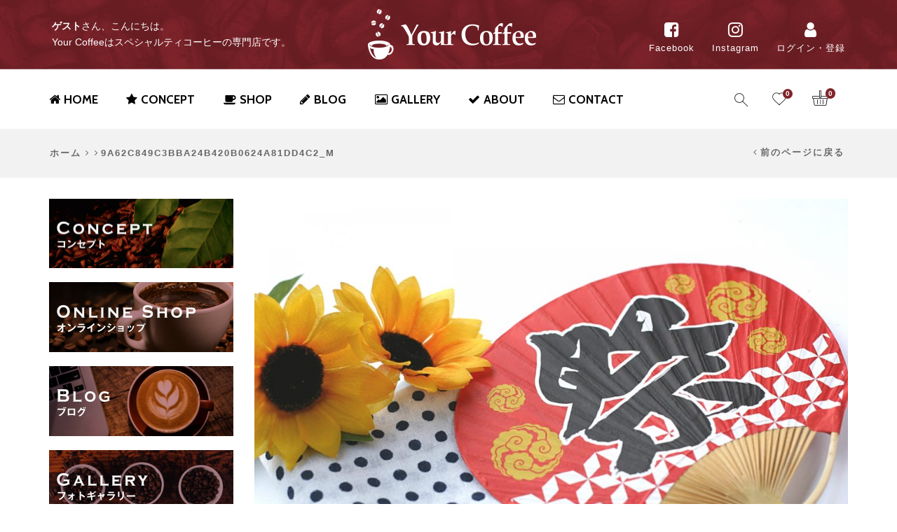

--- FILE ---
content_type: text/html; charset=UTF-8
request_url: https://www.yourcoffee.jp/9a62c849c3bba24b420b0624a81dd4c2_m/
body_size: 18110
content:
<!DOCTYPE html>
<html dir="ltr" lang="ja" xmlns:og="http://opengraphprotocol.org/schema/" xmlns:fb="http://www.facebook.com/2008/fbml">
<head>
	<meta charset="UTF-8" />
	<meta name="viewport" id="viewport" content="width=device-width, initial-scale=1.0, maximum-scale=1.0, minimum-scale=1.0, user-scalable=no" />
					<script>document.documentElement.className = document.documentElement.className + ' yes-js js_active js'</script>
				<title>9a62c849c3bba24b420b0624a81dd4c2_m | Your Coffee Online Shop</title>

		<!-- All in One SEO 4.6.0 - aioseo.com -->
		<meta name="robots" content="max-image-preview:large" />
		<meta name="google-site-verification" content="mUVEW-o0TyrlfhHxu55llNxgZ_zrx419gGO6blpDERU" />
		<link rel="canonical" href="https://www.yourcoffee.jp/9a62c849c3bba24b420b0624a81dd4c2_m/" />
		<meta name="generator" content="All in One SEO (AIOSEO) 4.6.0" />
		<meta name="google" content="nositelinkssearchbox" />
		<script type="application/ld+json" class="aioseo-schema">
			{"@context":"https:\/\/schema.org","@graph":[{"@type":"BreadcrumbList","@id":"https:\/\/www.yourcoffee.jp\/9a62c849c3bba24b420b0624a81dd4c2_m\/#breadcrumblist","itemListElement":[{"@type":"ListItem","@id":"https:\/\/www.yourcoffee.jp\/#listItem","position":1,"name":"\u5bb6","item":"https:\/\/www.yourcoffee.jp\/","nextItem":"https:\/\/www.yourcoffee.jp\/9a62c849c3bba24b420b0624a81dd4c2_m\/#listItem"},{"@type":"ListItem","@id":"https:\/\/www.yourcoffee.jp\/9a62c849c3bba24b420b0624a81dd4c2_m\/#listItem","position":2,"name":"9a62c849c3bba24b420b0624a81dd4c2_m","previousItem":"https:\/\/www.yourcoffee.jp\/#listItem"}]},{"@type":"ItemPage","@id":"https:\/\/www.yourcoffee.jp\/9a62c849c3bba24b420b0624a81dd4c2_m\/#itempage","url":"https:\/\/www.yourcoffee.jp\/9a62c849c3bba24b420b0624a81dd4c2_m\/","name":"9a62c849c3bba24b420b0624a81dd4c2_m | Your Coffee Online Shop","inLanguage":"ja","isPartOf":{"@id":"https:\/\/www.yourcoffee.jp\/#website"},"breadcrumb":{"@id":"https:\/\/www.yourcoffee.jp\/9a62c849c3bba24b420b0624a81dd4c2_m\/#breadcrumblist"},"author":{"@id":"https:\/\/www.yourcoffee.jp\/blog\/author\/masteryourcoffee\/#author"},"creator":{"@id":"https:\/\/www.yourcoffee.jp\/blog\/author\/masteryourcoffee\/#author"},"datePublished":"2017-07-14T20:25:46+09:00","dateModified":"2017-07-14T20:25:46+09:00"},{"@type":"Organization","@id":"https:\/\/www.yourcoffee.jp\/#organization","name":"Your Coffee Online Shop","url":"https:\/\/www.yourcoffee.jp\/"},{"@type":"Person","@id":"https:\/\/www.yourcoffee.jp\/blog\/author\/masteryourcoffee\/#author","url":"https:\/\/www.yourcoffee.jp\/blog\/author\/masteryourcoffee\/","name":"\u6a2a\u7530 \u5c1a\u5df1","image":{"@type":"ImageObject","@id":"https:\/\/www.yourcoffee.jp\/9a62c849c3bba24b420b0624a81dd4c2_m\/#authorImage","url":"https:\/\/secure.gravatar.com\/avatar\/3e82805a6f28221afb8a95495a8ce83f?s=96&d=mm&r=g","width":96,"height":96,"caption":"\u6a2a\u7530 \u5c1a\u5df1"}},{"@type":"WebSite","@id":"https:\/\/www.yourcoffee.jp\/#website","url":"https:\/\/www.yourcoffee.jp\/","name":"Your Coffee Online Shop","description":"\u30b9\u30da\u30b7\u30e3\u30eb\u30c6\u30a3\u30b3\u30fc\u30d2\u30fc\u306e\u5c02\u9580\u5e97","inLanguage":"ja","publisher":{"@id":"https:\/\/www.yourcoffee.jp\/#organization"}}]}
		</script>
		<!-- All in One SEO -->

<script>window._wca = window._wca || [];</script>
<link rel='dns-prefetch' href='//www.yourcoffee.jp' />
<link rel='dns-prefetch' href='//stats.wp.com' />
<link rel='dns-prefetch' href='//secure.gravatar.com' />
<link rel='dns-prefetch' href='//fonts.googleapis.com' />
<link rel='dns-prefetch' href='//v0.wordpress.com' />
<link rel='preconnect' href='https://fonts.gstatic.com' crossorigin />
<link rel="alternate" type="application/rss+xml" title="Your Coffee Online Shop &raquo; フィード" href="https://www.yourcoffee.jp/feed/" />
<link rel="alternate" type="application/rss+xml" title="Your Coffee Online Shop &raquo; コメントフィード" href="https://www.yourcoffee.jp/comments/feed/" />
<link rel='stylesheet' id='wc-stripe-blocks-checkout-style-css' href='https://www.yourcoffee.jp/wp-content/plugins/woocommerce-gateway-stripe/build/upe_blocks.css' type='text/css' media='all' />
<link rel='stylesheet' id='wp-block-library-css' href='https://www.yourcoffee.jp/wp-includes/css/dist/block-library/style.min.css' type='text/css' media='all' />
<style id='wp-block-library-inline-css' type='text/css'>
.has-text-align-justify{text-align:justify;}
</style>
<link rel='stylesheet' id='mediaelement-css' href='https://www.yourcoffee.jp/wp-includes/js/mediaelement/mediaelementplayer-legacy.min.css' type='text/css' media='all' />
<link rel='stylesheet' id='wp-mediaelement-css' href='https://www.yourcoffee.jp/wp-includes/js/mediaelement/wp-mediaelement.min.css' type='text/css' media='all' />
<style id='jetpack-sharing-buttons-style-inline-css' type='text/css'>
.jetpack-sharing-buttons__services-list{display:flex;flex-direction:row;flex-wrap:wrap;gap:0;list-style-type:none;margin:5px;padding:0}.jetpack-sharing-buttons__services-list.has-small-icon-size{font-size:12px}.jetpack-sharing-buttons__services-list.has-normal-icon-size{font-size:16px}.jetpack-sharing-buttons__services-list.has-large-icon-size{font-size:24px}.jetpack-sharing-buttons__services-list.has-huge-icon-size{font-size:36px}@media print{.jetpack-sharing-buttons__services-list{display:none!important}}.editor-styles-wrapper .wp-block-jetpack-sharing-buttons{gap:0;padding-inline-start:0}ul.jetpack-sharing-buttons__services-list.has-background{padding:1.25em 2.375em}
</style>
<link rel='stylesheet' id='jquery-selectBox-css' href='https://www.yourcoffee.jp/wp-content/plugins/yith-woocommerce-wishlist/assets/css/jquery.selectBox.css' type='text/css' media='all' />
<link rel='stylesheet' id='yith-wcwl-font-awesome-css' href='https://www.yourcoffee.jp/wp-content/plugins/yith-woocommerce-wishlist/assets/css/font-awesome.css' type='text/css' media='all' />
<link rel='stylesheet' id='woocommerce_prettyPhoto_css-css' href='//www.yourcoffee.jp/wp-content/plugins/woocommerce/assets/css/prettyPhoto.css' type='text/css' media='all' />
<link rel='stylesheet' id='yith-wcwl-main-css' href='https://www.yourcoffee.jp/wp-content/plugins/yith-woocommerce-wishlist/assets/css/style.css' type='text/css' media='all' />
<style id='classic-theme-styles-inline-css' type='text/css'>
/*! This file is auto-generated */
.wp-block-button__link{color:#fff;background-color:#32373c;border-radius:9999px;box-shadow:none;text-decoration:none;padding:calc(.667em + 2px) calc(1.333em + 2px);font-size:1.125em}.wp-block-file__button{background:#32373c;color:#fff;text-decoration:none}
</style>
<style id='global-styles-inline-css' type='text/css'>
body{--wp--preset--color--black: #000000;--wp--preset--color--cyan-bluish-gray: #abb8c3;--wp--preset--color--white: #ffffff;--wp--preset--color--pale-pink: #f78da7;--wp--preset--color--vivid-red: #cf2e2e;--wp--preset--color--luminous-vivid-orange: #ff6900;--wp--preset--color--luminous-vivid-amber: #fcb900;--wp--preset--color--light-green-cyan: #7bdcb5;--wp--preset--color--vivid-green-cyan: #00d084;--wp--preset--color--pale-cyan-blue: #8ed1fc;--wp--preset--color--vivid-cyan-blue: #0693e3;--wp--preset--color--vivid-purple: #9b51e0;--wp--preset--gradient--vivid-cyan-blue-to-vivid-purple: linear-gradient(135deg,rgba(6,147,227,1) 0%,rgb(155,81,224) 100%);--wp--preset--gradient--light-green-cyan-to-vivid-green-cyan: linear-gradient(135deg,rgb(122,220,180) 0%,rgb(0,208,130) 100%);--wp--preset--gradient--luminous-vivid-amber-to-luminous-vivid-orange: linear-gradient(135deg,rgba(252,185,0,1) 0%,rgba(255,105,0,1) 100%);--wp--preset--gradient--luminous-vivid-orange-to-vivid-red: linear-gradient(135deg,rgba(255,105,0,1) 0%,rgb(207,46,46) 100%);--wp--preset--gradient--very-light-gray-to-cyan-bluish-gray: linear-gradient(135deg,rgb(238,238,238) 0%,rgb(169,184,195) 100%);--wp--preset--gradient--cool-to-warm-spectrum: linear-gradient(135deg,rgb(74,234,220) 0%,rgb(151,120,209) 20%,rgb(207,42,186) 40%,rgb(238,44,130) 60%,rgb(251,105,98) 80%,rgb(254,248,76) 100%);--wp--preset--gradient--blush-light-purple: linear-gradient(135deg,rgb(255,206,236) 0%,rgb(152,150,240) 100%);--wp--preset--gradient--blush-bordeaux: linear-gradient(135deg,rgb(254,205,165) 0%,rgb(254,45,45) 50%,rgb(107,0,62) 100%);--wp--preset--gradient--luminous-dusk: linear-gradient(135deg,rgb(255,203,112) 0%,rgb(199,81,192) 50%,rgb(65,88,208) 100%);--wp--preset--gradient--pale-ocean: linear-gradient(135deg,rgb(255,245,203) 0%,rgb(182,227,212) 50%,rgb(51,167,181) 100%);--wp--preset--gradient--electric-grass: linear-gradient(135deg,rgb(202,248,128) 0%,rgb(113,206,126) 100%);--wp--preset--gradient--midnight: linear-gradient(135deg,rgb(2,3,129) 0%,rgb(40,116,252) 100%);--wp--preset--font-size--small: 13px;--wp--preset--font-size--medium: 20px;--wp--preset--font-size--large: 36px;--wp--preset--font-size--x-large: 42px;--wp--preset--spacing--20: 0.44rem;--wp--preset--spacing--30: 0.67rem;--wp--preset--spacing--40: 1rem;--wp--preset--spacing--50: 1.5rem;--wp--preset--spacing--60: 2.25rem;--wp--preset--spacing--70: 3.38rem;--wp--preset--spacing--80: 5.06rem;--wp--preset--shadow--natural: 6px 6px 9px rgba(0, 0, 0, 0.2);--wp--preset--shadow--deep: 12px 12px 50px rgba(0, 0, 0, 0.4);--wp--preset--shadow--sharp: 6px 6px 0px rgba(0, 0, 0, 0.2);--wp--preset--shadow--outlined: 6px 6px 0px -3px rgba(255, 255, 255, 1), 6px 6px rgba(0, 0, 0, 1);--wp--preset--shadow--crisp: 6px 6px 0px rgba(0, 0, 0, 1);}:where(.is-layout-flex){gap: 0.5em;}:where(.is-layout-grid){gap: 0.5em;}body .is-layout-flex{display: flex;}body .is-layout-flex{flex-wrap: wrap;align-items: center;}body .is-layout-flex > *{margin: 0;}body .is-layout-grid{display: grid;}body .is-layout-grid > *{margin: 0;}:where(.wp-block-columns.is-layout-flex){gap: 2em;}:where(.wp-block-columns.is-layout-grid){gap: 2em;}:where(.wp-block-post-template.is-layout-flex){gap: 1.25em;}:where(.wp-block-post-template.is-layout-grid){gap: 1.25em;}.has-black-color{color: var(--wp--preset--color--black) !important;}.has-cyan-bluish-gray-color{color: var(--wp--preset--color--cyan-bluish-gray) !important;}.has-white-color{color: var(--wp--preset--color--white) !important;}.has-pale-pink-color{color: var(--wp--preset--color--pale-pink) !important;}.has-vivid-red-color{color: var(--wp--preset--color--vivid-red) !important;}.has-luminous-vivid-orange-color{color: var(--wp--preset--color--luminous-vivid-orange) !important;}.has-luminous-vivid-amber-color{color: var(--wp--preset--color--luminous-vivid-amber) !important;}.has-light-green-cyan-color{color: var(--wp--preset--color--light-green-cyan) !important;}.has-vivid-green-cyan-color{color: var(--wp--preset--color--vivid-green-cyan) !important;}.has-pale-cyan-blue-color{color: var(--wp--preset--color--pale-cyan-blue) !important;}.has-vivid-cyan-blue-color{color: var(--wp--preset--color--vivid-cyan-blue) !important;}.has-vivid-purple-color{color: var(--wp--preset--color--vivid-purple) !important;}.has-black-background-color{background-color: var(--wp--preset--color--black) !important;}.has-cyan-bluish-gray-background-color{background-color: var(--wp--preset--color--cyan-bluish-gray) !important;}.has-white-background-color{background-color: var(--wp--preset--color--white) !important;}.has-pale-pink-background-color{background-color: var(--wp--preset--color--pale-pink) !important;}.has-vivid-red-background-color{background-color: var(--wp--preset--color--vivid-red) !important;}.has-luminous-vivid-orange-background-color{background-color: var(--wp--preset--color--luminous-vivid-orange) !important;}.has-luminous-vivid-amber-background-color{background-color: var(--wp--preset--color--luminous-vivid-amber) !important;}.has-light-green-cyan-background-color{background-color: var(--wp--preset--color--light-green-cyan) !important;}.has-vivid-green-cyan-background-color{background-color: var(--wp--preset--color--vivid-green-cyan) !important;}.has-pale-cyan-blue-background-color{background-color: var(--wp--preset--color--pale-cyan-blue) !important;}.has-vivid-cyan-blue-background-color{background-color: var(--wp--preset--color--vivid-cyan-blue) !important;}.has-vivid-purple-background-color{background-color: var(--wp--preset--color--vivid-purple) !important;}.has-black-border-color{border-color: var(--wp--preset--color--black) !important;}.has-cyan-bluish-gray-border-color{border-color: var(--wp--preset--color--cyan-bluish-gray) !important;}.has-white-border-color{border-color: var(--wp--preset--color--white) !important;}.has-pale-pink-border-color{border-color: var(--wp--preset--color--pale-pink) !important;}.has-vivid-red-border-color{border-color: var(--wp--preset--color--vivid-red) !important;}.has-luminous-vivid-orange-border-color{border-color: var(--wp--preset--color--luminous-vivid-orange) !important;}.has-luminous-vivid-amber-border-color{border-color: var(--wp--preset--color--luminous-vivid-amber) !important;}.has-light-green-cyan-border-color{border-color: var(--wp--preset--color--light-green-cyan) !important;}.has-vivid-green-cyan-border-color{border-color: var(--wp--preset--color--vivid-green-cyan) !important;}.has-pale-cyan-blue-border-color{border-color: var(--wp--preset--color--pale-cyan-blue) !important;}.has-vivid-cyan-blue-border-color{border-color: var(--wp--preset--color--vivid-cyan-blue) !important;}.has-vivid-purple-border-color{border-color: var(--wp--preset--color--vivid-purple) !important;}.has-vivid-cyan-blue-to-vivid-purple-gradient-background{background: var(--wp--preset--gradient--vivid-cyan-blue-to-vivid-purple) !important;}.has-light-green-cyan-to-vivid-green-cyan-gradient-background{background: var(--wp--preset--gradient--light-green-cyan-to-vivid-green-cyan) !important;}.has-luminous-vivid-amber-to-luminous-vivid-orange-gradient-background{background: var(--wp--preset--gradient--luminous-vivid-amber-to-luminous-vivid-orange) !important;}.has-luminous-vivid-orange-to-vivid-red-gradient-background{background: var(--wp--preset--gradient--luminous-vivid-orange-to-vivid-red) !important;}.has-very-light-gray-to-cyan-bluish-gray-gradient-background{background: var(--wp--preset--gradient--very-light-gray-to-cyan-bluish-gray) !important;}.has-cool-to-warm-spectrum-gradient-background{background: var(--wp--preset--gradient--cool-to-warm-spectrum) !important;}.has-blush-light-purple-gradient-background{background: var(--wp--preset--gradient--blush-light-purple) !important;}.has-blush-bordeaux-gradient-background{background: var(--wp--preset--gradient--blush-bordeaux) !important;}.has-luminous-dusk-gradient-background{background: var(--wp--preset--gradient--luminous-dusk) !important;}.has-pale-ocean-gradient-background{background: var(--wp--preset--gradient--pale-ocean) !important;}.has-electric-grass-gradient-background{background: var(--wp--preset--gradient--electric-grass) !important;}.has-midnight-gradient-background{background: var(--wp--preset--gradient--midnight) !important;}.has-small-font-size{font-size: var(--wp--preset--font-size--small) !important;}.has-medium-font-size{font-size: var(--wp--preset--font-size--medium) !important;}.has-large-font-size{font-size: var(--wp--preset--font-size--large) !important;}.has-x-large-font-size{font-size: var(--wp--preset--font-size--x-large) !important;}
.wp-block-navigation a:where(:not(.wp-element-button)){color: inherit;}
:where(.wp-block-post-template.is-layout-flex){gap: 1.25em;}:where(.wp-block-post-template.is-layout-grid){gap: 1.25em;}
:where(.wp-block-columns.is-layout-flex){gap: 2em;}:where(.wp-block-columns.is-layout-grid){gap: 2em;}
.wp-block-pullquote{font-size: 1.5em;line-height: 1.6;}
</style>
<link rel='stylesheet' id='redux-extendify-styles-css' href='https://www.yourcoffee.jp/wp-content/plugins/redux-framework/redux-core/assets/css/extendify-utilities.css' type='text/css' media='all' />
<link rel='stylesheet' id='biz-cal-style-css' href='https://www.yourcoffee.jp/wp-content/plugins/biz-calendar/biz-cal.css' type='text/css' media='all' />
<link rel='stylesheet' id='wooajaxcart-css' href='https://www.yourcoffee.jp/wp-content/plugins/woocommerce-ajax-cart/assets/wooajaxcart.css' type='text/css' media='all' />
<style id='woocommerce-inline-inline-css' type='text/css'>
.woocommerce form .form-row .required { visibility: visible; }
</style>
<link rel='stylesheet' id='wc-gateway-linepay-smart-payment-buttons-css' href='https://www.yourcoffee.jp/wp-content/plugins/woocommerce-for-japan/assets/css/linepay_button.css' type='text/css' media='all' />
<link rel='stylesheet' id='reset-css' href='https://www.yourcoffee.jp/wp-content/themes/yourcoffee/css/reset.min.css?version=1.1.0' type='text/css' media='all' />
<link rel='stylesheet' id='style-css' href='https://www.yourcoffee.jp/wp-content/themes/yourcoffee_base/style.css' type='text/css' media='all' />
<link rel='stylesheet' id='style-child-css' href='https://www.yourcoffee.jp/wp-content/themes/yourcoffee/style.css' type='text/css' media='all' />
<link rel='stylesheet' id='slb_core-css' href='https://www.yourcoffee.jp/wp-content/plugins/simple-lightbox/client/css/app.css' type='text/css' media='all' />
<link rel='stylesheet' id='fa-css' href='https://www.yourcoffee.jp/wp-content/themes/yourcoffee_base/css/font-awesome.min.css' type='text/css' media='all' />
<link rel='stylesheet' id='bootstrap-css' href='https://www.yourcoffee.jp/wp-content/themes/yourcoffee_base/css/bootstrap.min.css' type='text/css' media='all' />
<link rel='stylesheet' id='parent-style-css' href='https://www.yourcoffee.jp/wp-content/themes/yourcoffee_base/style.css' type='text/css' media='all' />
<link rel='stylesheet' id='js_composer_front-css' href='https://www.yourcoffee.jp/wp-content/plugins/js_composer/assets/css/js_composer.min.css' type='text/css' media='all' />
<link rel='stylesheet' id='google-fonts-css' href='https://fonts.googleapis.com/css?family=Lato%3A300%2C400%2C700%2C900%2C300italic%2C400italic' type='text/css' media='all' />
<link rel='stylesheet' id='options-style-css' href='//www.yourcoffee.jp/wp-content/uploads/xstore/options-style.min.css' type='text/css' media='all' />
<link rel='stylesheet' id='bsf-Defaults-css' href='https://www.yourcoffee.jp/wp-content/uploads/smile_fonts/Defaults/Defaults.css' type='text/css' media='all' />
<link rel="preload" as="style" href="https://fonts.googleapis.com/css?family=Cabin:700&#038;display=swap" /><link rel="stylesheet" href="https://fonts.googleapis.com/css?family=Cabin:700&#038;display=swap" media="print" onload="this.media='all'"><noscript><link rel="stylesheet" href="https://fonts.googleapis.com/css?family=Cabin:700&#038;display=swap" /></noscript><link rel='stylesheet' id='jetpack_css-css' href='https://www.yourcoffee.jp/wp-content/plugins/jetpack/css/jetpack.css' type='text/css' media='all' />
<script type="text/javascript" src="https://www.yourcoffee.jp/wp-includes/js/jquery/jquery.min.js" id="jquery-core-js"></script>
<script type="text/javascript" src="https://www.yourcoffee.jp/wp-includes/js/jquery/jquery-migrate.min.js" id="jquery-migrate-js"></script>
<script type="text/javascript" id="biz-cal-script-js-extra">
/* <![CDATA[ */
var bizcalOptions = {"holiday_title":"\u5b9a\u4f11\u65e5\u30fb\u81e8\u6642\u4f11\u696d","temp_holidays":"2025-06-17\r\n2025-07-15\r\n2025-08-12\r\n2025-08-13\r\n2025-08-14\r\n2025-08-19\r\n2025-10-21\r\n2026-01-01\r\n2026-01-02\r\n2026-01-03\r\n2026-01-04\r\n2026-01-20","temp_weekdays":"","eventday_title":"\u5b9f\u5e97\u8217\u5e74\u672b\u30d5\u30a7\u30a2","eventday_url":"","eventdays":"2025-06-10\r\n2025-07-10\r\n2025-08-10\r\n2025-09-10\r\n2025-10-10\r\n2025-10-17\r\n2025-10-18\r\n2025-10-19\r\n2025-10-20\r\n2025-11-10\r\n2025-12-10\r\n2025-12-18\r\n2025-12-19\r\n2025-12-20\r\n2025-12-21\r\n2025-12-22\r\n2025-12-23\r\n2025-12-24\r\n2025-12-25\r\n2025-12-26\r\n2025-12-27\r\n2025-12-28\r\n2025-12-29\r\n2025-12-30\r\n2025-12-31\r\n\r\n","month_limit":"\u6307\u5b9a","nextmonthlimit":"4","prevmonthlimit":"0","plugindir":"https:\/\/www.yourcoffee.jp\/wp-content\/plugins\/biz-calendar\/","national_holiday":""};
/* ]]> */
</script>
<script type="text/javascript" src="https://www.yourcoffee.jp/wp-content/plugins/biz-calendar/calendar.js" id="biz-cal-script-js"></script>
<script type="text/javascript" src="//www.yourcoffee.jp/wp-content/plugins/revslider/sr6/assets/js/rbtools.min.js" async id="tp-tools-js"></script>
<script type="text/javascript" src="//www.yourcoffee.jp/wp-content/plugins/revslider/sr6/assets/js/rs6.min.js" async id="revmin-js"></script>
<script type="text/javascript" id="wooajaxcart-js-extra">
/* <![CDATA[ */
var wooajaxcart = {"updating_text":"Updating...","warn_remove_text":"Are you sure you want to remove this item from cart?","ajax_timeout":"800","confirm_zero_qty":"no"};
/* ]]> */
</script>
<script type="text/javascript" src="https://www.yourcoffee.jp/wp-content/plugins/woocommerce-ajax-cart/assets/wooajaxcart.js" id="wooajaxcart-js"></script>
<script type="text/javascript" src="https://www.yourcoffee.jp/wp-content/plugins/woocommerce/assets/js/jquery-blockui/jquery.blockUI.min.js" id="jquery-blockui-js" data-wp-strategy="defer"></script>
<script type="text/javascript" id="wc-add-to-cart-js-extra">
/* <![CDATA[ */
var wc_add_to_cart_params = {"ajax_url":"\/wp-admin\/admin-ajax.php","wc_ajax_url":"\/?wc-ajax=%%endpoint%%","i18n_view_cart":"\u304a\u8cb7\u3044\u7269\u30ab\u30b4\u3092\u8868\u793a","cart_url":"https:\/\/www.yourcoffee.jp\/cart\/","is_cart":"","cart_redirect_after_add":"no"};
/* ]]> */
</script>
<script type="text/javascript" src="https://www.yourcoffee.jp/wp-content/plugins/woocommerce/assets/js/frontend/add-to-cart.min.js" id="wc-add-to-cart-js" data-wp-strategy="defer"></script>
<script type="text/javascript" src="https://www.yourcoffee.jp/wp-content/plugins/woocommerce/assets/js/js-cookie/js.cookie.min.js" id="js-cookie-js" defer="defer" data-wp-strategy="defer"></script>
<script type="text/javascript" id="woocommerce-js-extra">
/* <![CDATA[ */
var woocommerce_params = {"ajax_url":"\/wp-admin\/admin-ajax.php","wc_ajax_url":"\/?wc-ajax=%%endpoint%%"};
/* ]]> */
</script>
<script type="text/javascript" src="https://www.yourcoffee.jp/wp-content/plugins/woocommerce/assets/js/frontend/woocommerce.min.js" id="woocommerce-js" defer="defer" data-wp-strategy="defer"></script>
<script type="text/javascript" src="https://www.yourcoffee.jp/wp-content/plugins/js_composer/assets/js/vendors/woocommerce-add-to-cart.js" id="vc_woocommerce-add-to-cart-js-js"></script>
<script type="text/javascript" id="wp-statistics-tracker-js-extra">
/* <![CDATA[ */
var WP_Statistics_Tracker_Object = {"hitRequestUrl":"https:\/\/www.yourcoffee.jp\/wp-json\/wp-statistics\/v2\/hit?wp_statistics_hit_rest=yes&track_all=1&current_page_type=post_type_attachment&current_page_id=3050&search_query&page_uri=LzlhNjJjODQ5YzNiYmEyNGI0MjBiMDYyNGE4MWRkNGMyX20v","keepOnlineRequestUrl":"https:\/\/www.yourcoffee.jp\/wp-json\/wp-statistics\/v2\/online?wp_statistics_hit_rest=yes&track_all=1&current_page_type=post_type_attachment&current_page_id=3050&search_query&page_uri=LzlhNjJjODQ5YzNiYmEyNGI0MjBiMDYyNGE4MWRkNGMyX20v","option":{"dntEnabled":false,"cacheCompatibility":false}};
/* ]]> */
</script>
<script type="text/javascript" src="https://www.yourcoffee.jp/wp-content/plugins/wp-statistics/assets/js/tracker.js" id="wp-statistics-tracker-js"></script>
<script type="text/javascript" src="https://stats.wp.com/s-202603.js" id="woocommerce-analytics-js" defer="defer" data-wp-strategy="defer"></script>
<script type="text/javascript" src="https://www.yourcoffee.jp/wp-content/themes/yourcoffee_base/js/head.min.js" id="head-js"></script>
<script></script><link rel="https://api.w.org/" href="https://www.yourcoffee.jp/wp-json/" /><link rel="alternate" type="application/json" href="https://www.yourcoffee.jp/wp-json/wp/v2/media/3050" /><link rel="alternate" type="application/json+oembed" href="https://www.yourcoffee.jp/wp-json/oembed/1.0/embed?url=https%3A%2F%2Fwww.yourcoffee.jp%2F9a62c849c3bba24b420b0624a81dd4c2_m%2F" />
<link rel="alternate" type="text/xml+oembed" href="https://www.yourcoffee.jp/wp-json/oembed/1.0/embed?url=https%3A%2F%2Fwww.yourcoffee.jp%2F9a62c849c3bba24b420b0624a81dd4c2_m%2F&#038;format=xml" />
<meta name="generator" content="Redux 4.4.15" />	<style>img#wpstats{display:none}</style>
		<!-- Analytics by WP Statistics v14.5.2 - https://wp-statistics.com/ -->
        <style type="text/css">
            
            .page-heading {
              background-color: #f2f2f2;                                                                        }

        </style>
        	<style type="text/css">
			</style>
		<noscript><style>.woocommerce-product-gallery{ opacity: 1 !important; }</style></noscript>
	<meta name="generator" content="Powered by WPBakery Page Builder - drag and drop page builder for WordPress."/>
<meta name="generator" content="Powered by Slider Revolution 6.7.1 - responsive, Mobile-Friendly Slider Plugin for WordPress with comfortable drag and drop interface." />
<link rel="icon" href="https://www.yourcoffee.jp/wp-content/uploads/2017/12/cropped-favicon-32x32.png" sizes="32x32" />
<link rel="icon" href="https://www.yourcoffee.jp/wp-content/uploads/2017/12/cropped-favicon-192x192.png" sizes="192x192" />
<link rel="apple-touch-icon" href="https://www.yourcoffee.jp/wp-content/uploads/2017/12/cropped-favicon-180x180.png" />
<meta name="msapplication-TileImage" content="https://www.yourcoffee.jp/wp-content/uploads/2017/12/cropped-favicon-270x270.png" />
<script>function setREVStartSize(e){
			//window.requestAnimationFrame(function() {
				window.RSIW = window.RSIW===undefined ? window.innerWidth : window.RSIW;
				window.RSIH = window.RSIH===undefined ? window.innerHeight : window.RSIH;
				try {
					var pw = document.getElementById(e.c).parentNode.offsetWidth,
						newh;
					pw = pw===0 || isNaN(pw) || (e.l=="fullwidth" || e.layout=="fullwidth") ? window.RSIW : pw;
					e.tabw = e.tabw===undefined ? 0 : parseInt(e.tabw);
					e.thumbw = e.thumbw===undefined ? 0 : parseInt(e.thumbw);
					e.tabh = e.tabh===undefined ? 0 : parseInt(e.tabh);
					e.thumbh = e.thumbh===undefined ? 0 : parseInt(e.thumbh);
					e.tabhide = e.tabhide===undefined ? 0 : parseInt(e.tabhide);
					e.thumbhide = e.thumbhide===undefined ? 0 : parseInt(e.thumbhide);
					e.mh = e.mh===undefined || e.mh=="" || e.mh==="auto" ? 0 : parseInt(e.mh,0);
					if(e.layout==="fullscreen" || e.l==="fullscreen")
						newh = Math.max(e.mh,window.RSIH);
					else{
						e.gw = Array.isArray(e.gw) ? e.gw : [e.gw];
						for (var i in e.rl) if (e.gw[i]===undefined || e.gw[i]===0) e.gw[i] = e.gw[i-1];
						e.gh = e.el===undefined || e.el==="" || (Array.isArray(e.el) && e.el.length==0)? e.gh : e.el;
						e.gh = Array.isArray(e.gh) ? e.gh : [e.gh];
						for (var i in e.rl) if (e.gh[i]===undefined || e.gh[i]===0) e.gh[i] = e.gh[i-1];
											
						var nl = new Array(e.rl.length),
							ix = 0,
							sl;
						e.tabw = e.tabhide>=pw ? 0 : e.tabw;
						e.thumbw = e.thumbhide>=pw ? 0 : e.thumbw;
						e.tabh = e.tabhide>=pw ? 0 : e.tabh;
						e.thumbh = e.thumbhide>=pw ? 0 : e.thumbh;
						for (var i in e.rl) nl[i] = e.rl[i]<window.RSIW ? 0 : e.rl[i];
						sl = nl[0];
						for (var i in nl) if (sl>nl[i] && nl[i]>0) { sl = nl[i]; ix=i;}
						var m = pw>(e.gw[ix]+e.tabw+e.thumbw) ? 1 : (pw-(e.tabw+e.thumbw)) / (e.gw[ix]);
						newh =  (e.gh[ix] * m) + (e.tabh + e.thumbh);
					}
					var el = document.getElementById(e.c);
					if (el!==null && el) el.style.height = newh+"px";
					el = document.getElementById(e.c+"_wrapper");
					if (el!==null && el) {
						el.style.height = newh+"px";
						el.style.display = "block";
					}
				} catch(e){
					console.log("Failure at Presize of Slider:" + e)
				}
			//});
		  };</script>
<style type="text/css" id="wp-custom-css">.product-information-inner .price:after {
	content: "（税込）";
}</style><noscript><style> .wpb_animate_when_almost_visible { opacity: 1; }</style></noscript>
	<script type="text/javascript">
	jQuery( function( $ ) {
	    $( '#mw_wp_form_mw-wp-form-7144 select option[value=""]' )
	        .html( '選択してください' );
	} );
	</script>

	<style>
		@media only screen and (max-width: 992px) {
			.icon-like_outline:before,
			.header-color-dark .shopping-container.ico-design-4 .cart-bag:before {
				color: #fff !important;
			}
		}
	</style>
</head>

<body class="attachment attachment-template-default single single-attachment postid-3050 attachmentid-3050 attachment-jpeg theme-yourcoffee_base woocommerce-no-js fixed- breadcrumbs-type-left2 wide cart-widget-on search-widget-on et-header-boxed et-header-not-overlap et-header-fixed  et-toppanel-on et-preloader-off et-catalog-off et-footer-fixed-off shop-top-bar et-secondary-menu-off global-post-template-default global-header-center2 global-product-name-on iphone-browser wpb-js-composer js-comp-ver-7.5 vc_responsive">


		
		<div class="et-loader">
							<svg viewBox="0 0 187.3 93.7" preserveAspectRatio="xMidYMid meet">
					<path stroke="#ededed" class="outline" fill="none" stroke-width="4" stroke-linecap="round" stroke-linejoin="round" stroke-miterlimit="10" d="M93.9,46.4c9.3,9.5,13.8,17.9,23.5,17.9s17.5-7.8,17.5-17.5s-7.8-17.6-17.5-17.5c-9.7,0.1-13.3,7.2-22.1,17.1 c-8.9,8.8-15.7,17.9-25.4,17.9s-17.5-7.8-17.5-17.5s7.8-17.5,17.5-17.5S86.2,38.6,93.9,46.4z" />
					<path class="outline-bg" opacity="0.05" fill="none" stroke="#ededed" stroke-width="4" stroke-linecap="round" stroke-linejoin="round" stroke-miterlimit="10" d="M93.9,46.4c9.3,9.5,13.8,17.9,23.5,17.9s17.5-7.8,17.5-17.5s-7.8-17.6-17.5-17.5c-9.7,0.1-13.3,7.2-22.1,17.1c-8.9,8.8-15.7,17.9-25.4,17.9s-17.5-7.8-17.5-17.5s7.8-17.5,17.5-17.5S86.2,38.6,93.9,46.4z" />
				</svg>
					</div>
		

<div class="template-container">
		<div class="mobile-menu-wrapper">
		<div class="container">
			<div class="navbar-collapse">
									            <div class="header-search act-default">
                <a href="#" class="search-btn"><i class="fa fa-search"></i> <span>検索</span></a>
               	<div class="search-form-wrapper">
	                
	<form action="https://www.yourcoffee.jp/" role="searchform" class="ajax-search-form product-results-on" method="get">
		<div class="input-row">
			<input type="text" value="" placeholder="検索ワードを入力してください..." autocomplete="off" class="form-control" name="s" />
			<input type="hidden" name="post_type" value="product" />
						<select  name='product_cat' id='product_cat-828' class='postform'>
	<option value='0' selected='selected'>すべてのカテゴリー</option>
	<option class="level-0" value="ice_coffee">アイスコーヒー</option>
	<option class="level-0" value="gift">ギフトセット</option>
	<option class="level-0" value="%e3%82%b3%e3%83%bc%e3%83%92%e3%83%bc%e3%83%90%e3%83%83%e3%82%af">コーヒーバック</option>
	<option class="level-0" value="equipment">コーヒー器具</option>
	<option class="level-0" value="coffee">コーヒー豆</option>
	<option class="level-1" value="excellence">&nbsp;&nbsp;&nbsp;カップオブ・エクセレンス</option>
	<option class="level-2" value="excellence_sweet">&nbsp;&nbsp;&nbsp;&nbsp;&nbsp;&nbsp;スイート</option>
	<option class="level-1" value="%e3%82%b3%e3%83%bc%e3%83%92%e3%83%bc%e3%82%bb%e3%83%83%e3%83%88">&nbsp;&nbsp;&nbsp;コーヒーセット</option>
	<option class="level-1" value="single_origin">&nbsp;&nbsp;&nbsp;シングルオリジン</option>
	<option class="level-2" value="single_sweet">&nbsp;&nbsp;&nbsp;&nbsp;&nbsp;&nbsp;スイート</option>
	<option class="level-2" value="single_mild">&nbsp;&nbsp;&nbsp;&nbsp;&nbsp;&nbsp;マイルド</option>
	<option class="level-2" value="single_rich">&nbsp;&nbsp;&nbsp;&nbsp;&nbsp;&nbsp;リッチ</option>
	<option class="level-1" value="blend">&nbsp;&nbsp;&nbsp;ブレンド</option>
	<option class="level-2" value="blend_sweet">&nbsp;&nbsp;&nbsp;&nbsp;&nbsp;&nbsp;スイート</option>
	<option class="level-2" value="blend_mild">&nbsp;&nbsp;&nbsp;&nbsp;&nbsp;&nbsp;マイルド</option>
	<option class="level-2" value="blend_rich">&nbsp;&nbsp;&nbsp;&nbsp;&nbsp;&nbsp;リッチ</option>
	<option class="level-2" value="%e5%ad%a3%e7%af%80%e3%81%ae%e3%83%96%e3%83%ac%e3%83%b3%e3%83%89">&nbsp;&nbsp;&nbsp;&nbsp;&nbsp;&nbsp;季節のブレンド</option>
	<option class="level-0" value="drip">ドリップ</option>
</select>
			<button type="submit" class="btn filled">検索<i class="fa fa-search"></i></button>
		</div>
					<div class="ajax-results-wrapper"><div class="ajax-results"></div></div>
			</form>
               	</div>
            </div>
        								<div class="menu-main-menu-container"><ul id="menu-main-menu" class="menu"><li id="menu-item-6516" class="menu-item menu-item-type-custom menu-item-object-custom menu-item-6516 item-level-0"><a href="/"><i class="fa fa-home" aria-hidden="true"></i>HOME</a></li>
<li id="menu-item-6517" class="menu-item menu-item-type-custom menu-item-object-custom menu-item-6517 item-level-0"><a href="/concept"><i class="fa fa-star" aria-hidden="true"></i>CONCEPT</a></li>
<li id="menu-item-6518" class="menu-item menu-item-type-custom menu-item-object-custom menu-item-6518 item-level-0"><a href="/shop/"><i class="fa fa-coffee" aria-hidden="true"></i>SHOP</a></li>
<li id="menu-item-6519" class="menu-item menu-item-type-custom menu-item-object-custom menu-item-6519 item-level-0"><a href="/blog"><i class="fa fa-pencil" aria-hidden="true"></i>BLOG</a></li>
<li id="menu-item-6520" class="menu-item menu-item-type-custom menu-item-object-custom menu-item-6520 item-level-0"><a href="/gallery/"><i class="fa fa-picture-o" aria-hidden="true"></i>GALLERY</a></li>
<li id="menu-item-6521" class="menu-item menu-item-type-custom menu-item-object-custom menu-item-has-children menu-parent-item menu-item-6521 item-level-0"><a href="/about"><i class="fa fa-check" aria-hidden="true"></i>ABOUT</a>
<ul class="sub-menu">
	<li id="menu-item-7264" class="menu-item menu-item-type-post_type menu-item-object-page menu-item-7264 item-level-1"><a href="https://www.yourcoffee.jp/shopping_guide/"><i class="fa fa-question-circle" aria-hidden="true"></i> ご利用ガイド<div class="nav-item-image"><img src="https://www.yourcoffee.jp/wp-content/uploads/2018/04/yc_blog-1024x587.jpg" width="1024" height="587" /></div></a></li>
	<li id="menu-item-7299" class="menu-item menu-item-type-post_type menu-item-object-page menu-item-7299 item-level-1"><a href="https://www.yourcoffee.jp/privacy/"><i class="fa fa-lock" aria-hidden="true"></i> プライバシーポリシー<div class="nav-item-image"><img src="https://www.yourcoffee.jp/wp-content/uploads/2018/04/yc_blog-1024x587.jpg" width="1024" height="587" /></div></a></li>
</ul>
</li>
<li id="menu-item-6522" class="menu-item menu-item-type-custom menu-item-object-custom menu-item-6522 item-level-0"><a href="/contact"><i class="fa fa-envelope-o" aria-hidden="true"></i>CONTACT</a></li>
</ul></div>				        <ul class="links">
            
                <li class="login-link"><a href="https://www.yourcoffee.jp/my-account/" class="">ログイン / 登録</a></li>            
        </ul>
    				<div id="custom_html-4" class="widget_text mobile-sidebar-widget widget_custom_html"><div class="textwidget custom-html-widget"><div id="side_bar">

<a href="/concept"><img src="/wp-content/themes/yourcoffee/img/side_01.jpg" alt="コンセプト"></a>
<a href="/shop"><img src="/wp-content/themes/yourcoffee/img/side_02.jpg" alt="オンラインショップ"></a>
<a href="/blog"><img src="/wp-content/themes/yourcoffee/img/side_03.jpg" alt="ブログ"></a>
<a href="/gallery"><img src="/wp-content/themes/yourcoffee/img/side_06.jpg" alt="フォトギャラリー"></a>

<div class="side_menu">
	<h5>カテゴリー別で探す</h5>
	<ul>
		<li><a href="/product-category/coffee">コーヒー豆（種類別）</a></li>
		<li class="sub"><a href="/product-category/coffee/excellence">カップオブ・エクセレンス</a></li>
		<li class="sub"><a href="/product-category/coffee/single_origin">シングルオリジン</a></li>
		<li class="sub"><a href="/product-category/coffee/blend">ブレンド</a></li>
		<li><a href="/product-category/coffee">コーヒー豆（味別）</a></li>
		<li class="sub"><a href="/product-tag/mild">マイルド</a></li>
		<li class="sub"><a href="/product-tag/sweet">スイート</a></li>
		<li class="sub"><a href="/product-tag/rich">リッチ</a></li>
		<li><a href="/product-category/ice_coffee">アイスコーヒー</a></li>
		<li><a href="/product-category/drip">ドリップ</a></li>
		<li><a href="/product-category/gift">ギフトセット</a></li>
		<li><a href="/product-category/snack">お菓子</a></li>
		<li><a href="/product-category/equipment">コーヒー器具</a></li>
		<li><a href="/product-category/other">その他</a></li>
	</ul>
</div>

<a href="/shopping_guide"><img src="/wp-content/themes/yourcoffee/img/side_04.jpg" alt="ご利用ガイド"></a>
<a href="/shopping_guide/#shipping"><img src="/wp-content/themes/yourcoffee/img/side_05.jpg" alt="送料一覧はこちらから"></a>
<a href="/wp-content/uploads/2018/10/2018_10.pdf" target="_blank" rel="noopener"><img src="/wp-content/themes/yourcoffee/img/side_07.jpg" alt="FAXによるご注文はこちら"></a>
<a href="/about" class="side_a"><i class="fa fa-check" aria-hidden="true"></i> 事業概要</a>
<a href="/privacy" class="side_a"><i class="fa fa-lock" aria-hidden="true"></i> プライバシーポリシー</a>
<a href="/contact" class="side_a"><i class="fa fa-envelope" aria-hidden="true"></i> お問い合わせ</a>

</div></div></div><!-- //topbar-widget -->			</div><!-- /.navbar-collapse -->
		</div>
	</div>
	<div class="template-content">
		<div class="page-wrapper" data-fixed-color="white">

<div class="header-wrapper header-center2 header-color-dark">
            <div class="top-bar topbar-color-white">
            <div class="container">
                <div class="et_centered-type">
                    <div class="languages-area">
                        <div id="text-6" class="topbar-widget widget_text">			<div class="textwidget"><p><b>ゲスト</b>さん、こんにちは。</p>
<h1 class="main_title">Your Coffeeはスペシャルティコーヒーの専門店です。</h1>
</div>
		</div><!-- //topbar-widget -->                    </div>

                    <div class="header-logo">            <a href="https://www.yourcoffee.jp/">
                <img src="https://www.yourcoffee.jp/wp-content/uploads/2017/12/logo_2x.png" alt="スペシャルティコーヒーの専門店" width="480" height="144" class="logo-default" />
            	<img src="https://www.yourcoffee.jp/wp-content/uploads/2017/12/logo_2x.png" alt="" width="480" height="144" class="logo-fixed" />
            </a>
        </div>

                    <div class="top-links">
                        <div id="text-22" class="topbar-widget widget_text">			<div class="textwidget"><ul class="header_right">
<li><a href="https://www.facebook.com/yourcoffee.jp/" target="_blank" rel="noopener"><i class="fa fa-facebook-square" aria-hidden="true"></i><br />
Facebook</a></li>
<li><a href="https://www.instagram.com/yourcoffee.jp/" target="_blank" rel="noopener"><i class="fa fa-instagram" aria-hidden="true"></i><br />
Instagram</a></li>
<li class="menu_login"><a href="/my-account/"><i class="fa fa-user" aria-hidden="true"></i><br />
マイアカウント</a></li>
<li class="menu_guest"><a href="/my-account/"><i class="fa fa-user" aria-hidden="true"></i><br />
ログイン・登録</a></li>
</ul>
</div>
		</div><!-- //topbar-widget -->                    </div>
                </div>
            </div>
        </div>
        <header class="header main-header header-bg-block">
        <div class="container">
            <div class="container-wrapper">
                <div class="header-logo">            <a href="https://www.yourcoffee.jp/">
                <img src="https://www.yourcoffee.jp/wp-content/uploads/2017/12/logo_2x.png" alt="スペシャルティコーヒーの専門店" width="480" height="144" class="logo-default" />
            	<img src="https://www.yourcoffee.jp/wp-content/uploads/2017/12/logo_2x.png" alt="" width="480" height="144" class="logo-fixed" />
            </a>
        </div>
                <div class="menu-wrapper menu-align-left">
                                        <style>.menu-item-6516 .nav-sublist-dropdown { background-image: url(https://www.yourcoffee.jp/wp-content/uploads/2018/04/yc_blog.jpg);}</style><style>.menu-item-6517 .nav-sublist-dropdown { background-image: url(https://www.yourcoffee.jp/wp-content/uploads/2018/04/yc_blog.jpg);}</style><style>.menu-item-6518 .nav-sublist-dropdown { background-image: url(https://www.yourcoffee.jp/wp-content/uploads/2018/04/yc_blog.jpg);}</style><style>.menu-item-6519 .nav-sublist-dropdown { background-image: url(https://www.yourcoffee.jp/wp-content/uploads/2018/04/yc_blog.jpg);}</style><style>.menu-item-6520 .nav-sublist-dropdown { background-image: url(https://www.yourcoffee.jp/wp-content/uploads/2018/04/yc_blog.jpg);}</style><style>.menu-item-6521 .nav-sublist-dropdown { background-image: url(https://www.yourcoffee.jp/wp-content/uploads/2018/04/yc_blog.jpg);}</style><style>.menu-item-7264 .nav-sublist-dropdown { background-image: url(https://www.yourcoffee.jp/wp-content/uploads/2018/04/yc_blog.jpg);}</style><style>.menu-item-7299 .nav-sublist-dropdown { background-image: url(https://www.yourcoffee.jp/wp-content/uploads/2018/04/yc_blog.jpg);}</style><style>.menu-item-6522 .nav-sublist-dropdown { background-image: url(https://www.yourcoffee.jp/wp-content/uploads/2018/04/yc_blog.jpg);}</style><div class="menu-main-container"><ul id="menu-main-menu-1" class="menu"><li id="menu-item-6516" class="menu-item menu-item-type-custom menu-item-object-custom menu-item-6516 item-level-0 item-design-dropdown columns-2"><a href="/" class="item-link"><i class="fa fa-home" aria-hidden="true"></i>HOME</a></li>
<li id="menu-item-6517" class="menu-item menu-item-type-custom menu-item-object-custom menu-item-6517 item-level-0 item-design-dropdown columns-2"><a href="/concept" class="item-link"><i class="fa fa-star" aria-hidden="true"></i>CONCEPT</a></li>
<li id="menu-item-6518" class="menu-item menu-item-type-custom menu-item-object-custom menu-item-6518 item-level-0 item-design-dropdown columns-2"><a href="/shop/" class="item-link"><i class="fa fa-coffee" aria-hidden="true"></i>SHOP</a></li>
<li id="menu-item-6519" class="menu-item menu-item-type-custom menu-item-object-custom menu-item-6519 item-level-0 item-design-dropdown columns-2"><a href="/blog" class="item-link"><i class="fa fa-pencil" aria-hidden="true"></i>BLOG</a></li>
<li id="menu-item-6520" class="menu-item menu-item-type-custom menu-item-object-custom menu-item-6520 item-level-0 item-design-dropdown columns-2"><a href="/gallery/" class="item-link"><i class="fa fa-picture-o" aria-hidden="true"></i>GALLERY</a></li>
<li id="menu-item-6521" class="menu-item menu-item-type-custom menu-item-object-custom menu-item-has-children menu-parent-item menu-item-6521 item-level-0 item-design-dropdown columns-2"><a href="/about" class="item-link"><i class="fa fa-check" aria-hidden="true"></i>ABOUT</a>
<div class="nav-sublist-dropdown"><div class="container">

<ul>
	<li id="menu-item-7264" class="menu-item menu-item-type-post_type menu-item-object-page menu-item-7264 item-level-1"><a href="https://www.yourcoffee.jp/shopping_guide/" class="item-link type-img position-"><i class="fa fa-question-circle" aria-hidden="true"></i> ご利用ガイド<div class="nav-item-image"><img src="https://www.yourcoffee.jp/wp-content/uploads/2018/04/yc_blog-1024x587.jpg" width="1024" height="587" /></div></a></li>
	<li id="menu-item-7299" class="menu-item menu-item-type-post_type menu-item-object-page menu-item-7299 item-level-1"><a href="https://www.yourcoffee.jp/privacy/" class="item-link type-img position-"><i class="fa fa-lock" aria-hidden="true"></i> プライバシーポリシー<div class="nav-item-image"><img src="https://www.yourcoffee.jp/wp-content/uploads/2018/04/yc_blog-1024x587.jpg" width="1024" height="587" /></div></a></li>
</ul>

</div></div><!-- .nav-sublist-dropdown -->
</li>
<li id="menu-item-6522" class="menu-item menu-item-type-custom menu-item-object-custom menu-item-6522 item-level-0 item-design-dropdown columns-2"><a href="/contact" class="item-link"><i class="fa fa-envelope-o" aria-hidden="true"></i>CONTACT</a></li>
</ul></div>                    
                    </div>
                <div class="navbar-toggle">
                    <span class="sr-only">Menu</span>
                    <span class="icon-bar"></span>
                    <span class="icon-bar"></span>
                    <span class="icon-bar"></span>
                </div>
                <div class="navbar-header show-in-header">            <div class="header-search act-full-width">
                <a href="#" class="search-btn"><i class="fa fa-search"></i> <span>検索</span></a>
               	<div class="search-form-wrapper">
	                
	<form action="https://www.yourcoffee.jp/" role="searchform" class="ajax-search-form product-results-on" method="get">
		<div class="input-row">
			<input type="text" value="" placeholder="検索ワードを入力してください..." autocomplete="off" class="form-control" name="s" />
			<input type="hidden" name="post_type" value="product" />
						<select  name='product_cat' id='product_cat-142' class='postform'>
	<option value='0' selected='selected'>すべてのカテゴリー</option>
	<option class="level-0" value="ice_coffee">アイスコーヒー</option>
	<option class="level-0" value="gift">ギフトセット</option>
	<option class="level-0" value="%e3%82%b3%e3%83%bc%e3%83%92%e3%83%bc%e3%83%90%e3%83%83%e3%82%af">コーヒーバック</option>
	<option class="level-0" value="equipment">コーヒー器具</option>
	<option class="level-0" value="coffee">コーヒー豆</option>
	<option class="level-1" value="excellence">&nbsp;&nbsp;&nbsp;カップオブ・エクセレンス</option>
	<option class="level-2" value="excellence_sweet">&nbsp;&nbsp;&nbsp;&nbsp;&nbsp;&nbsp;スイート</option>
	<option class="level-1" value="%e3%82%b3%e3%83%bc%e3%83%92%e3%83%bc%e3%82%bb%e3%83%83%e3%83%88">&nbsp;&nbsp;&nbsp;コーヒーセット</option>
	<option class="level-1" value="single_origin">&nbsp;&nbsp;&nbsp;シングルオリジン</option>
	<option class="level-2" value="single_sweet">&nbsp;&nbsp;&nbsp;&nbsp;&nbsp;&nbsp;スイート</option>
	<option class="level-2" value="single_mild">&nbsp;&nbsp;&nbsp;&nbsp;&nbsp;&nbsp;マイルド</option>
	<option class="level-2" value="single_rich">&nbsp;&nbsp;&nbsp;&nbsp;&nbsp;&nbsp;リッチ</option>
	<option class="level-1" value="blend">&nbsp;&nbsp;&nbsp;ブレンド</option>
	<option class="level-2" value="blend_sweet">&nbsp;&nbsp;&nbsp;&nbsp;&nbsp;&nbsp;スイート</option>
	<option class="level-2" value="blend_mild">&nbsp;&nbsp;&nbsp;&nbsp;&nbsp;&nbsp;マイルド</option>
	<option class="level-2" value="blend_rich">&nbsp;&nbsp;&nbsp;&nbsp;&nbsp;&nbsp;リッチ</option>
	<option class="level-2" value="%e5%ad%a3%e7%af%80%e3%81%ae%e3%83%96%e3%83%ac%e3%83%b3%e3%83%89">&nbsp;&nbsp;&nbsp;&nbsp;&nbsp;&nbsp;季節のブレンド</option>
	<option class="level-0" value="drip">ドリップ</option>
</select>
			<button type="submit" class="btn filled">検索<i class="fa fa-search"></i></button>
		</div>
					<div class="ajax-results-wrapper"><div class="ajax-results"></div></div>
			</form>
               	</div>
            </div>
        			<div class="et-wishlist-widget  ico-label-top">
				<a href="https://www.yourcoffee.jp/wishlist/"><i class="icon-like_outline"></i>
				<span class="wishlist-count wl-count-number-0">0</span>
				</a>
				<div class="wishlist-dropdown product_list_widget">

					
						<p class="empty">空です</p>

					
				</div><!-- end product list -->
			</div>
					<div class="shopping-container ico-design-4 ico-bg-no ico-label-top" data-fav-badge="enable">
			<div class="shopping-cart-widget" id='basket'>
				<a href="https://www.yourcoffee.jp/cart/" class="cart-summ">
						<span class="cart-bag">
							<i class='ico-sum'></i>
										<span class="badge-number number-value-0" data-items-count="0">0</span>
								</span>
									</a>
			</div>

			<div class="cart-popup-container">
				<div class="cart-popup">
					<div class="widget woocommerce widget_shopping_cart">
						<div class="widget_shopping_cart_content"></div>					</div>
				</div>
			</div>
		</div>
		</div>            </div>
        </div>
    </header>
</div>


			<div class="page-heading bc-type-left2 bc-effect-text-scroll bc-color-dark bc-size-small">
				<div class="container">
					<div class="row">
						<div class="col-md-12 a-center">
							<div class="breadcrumbs"><div id="breadcrumb"><a href="https://www.yourcoffee.jp">ホーム</a> <span class="delimeter"><i class="fa fa-angle-right"></i></span> </div><a class="back-history" href="javascript: history.go(-1)">前のページに戻る</a></div>							<h1 class="title"><span>9a62c849c3bba24b420b0624a81dd4c2_m</span></h1>
						</div>
					</div>
				</div>
			</div>

		
	<div class="container sidebar-mobile-bottom">
		<div class="page-content sidebar-position-left">
			<div class="row">

				<div class="content col-md-9 col-md-push-3">
																	<article class="blog-post post-single post-template-default post-3050 attachment type-attachment status-inherit hentry" id="post-3050" >

							<img width="1024" height="683" src="https://www.yourcoffee.jp/wp-content/uploads/2017/07/9a62c849c3bba24b420b0624a81dd4c2_m-1024x683.jpg" class="attachment-large size-large" alt="" decoding="async" fetchpriority="high" srcset="https://www.yourcoffee.jp/wp-content/uploads/2017/07/9a62c849c3bba24b420b0624a81dd4c2_m-1024x683.jpg 1024w, https://www.yourcoffee.jp/wp-content/uploads/2017/07/9a62c849c3bba24b420b0624a81dd4c2_m-720x480.jpg 720w, https://www.yourcoffee.jp/wp-content/uploads/2017/07/9a62c849c3bba24b420b0624a81dd4c2_m-300x200.jpg 300w, https://www.yourcoffee.jp/wp-content/uploads/2017/07/9a62c849c3bba24b420b0624a81dd4c2_m-768x512.jpg 768w, https://www.yourcoffee.jp/wp-content/uploads/2017/07/9a62c849c3bba24b420b0624a81dd4c2_m.jpg 1920w" sizes="(max-width: 1024px) 100vw, 1024px" />
							<div class="post-heading">
								<h2>9a62c849c3bba24b420b0624a81dd4c2_m</h2>
								            <div class="meta-post">
    	        					<time class="entry-date published updated" datetime="7月 14, 2017">2017年7月14日</time>
                                                             <span class="meta-divider">/</span>
                                            <span class="views-count">0</span>
                                             	                    </div>
        							</div>

															<div class="share-post">
									<span class="share-title">シェアする：</span>
            <ul class="menu-social-icons ">
        
                    <li>
                        <a href="https://twitter.com/share?url=https://www.yourcoffee.jp/9a62c849c3bba24b420b0624a81dd4c2_m/&text=9a62c849c3bba24b420b0624a81dd4c2_m" class="title-toolip" title="Twitter" target="_blank">
                            <i class="fa fa-twitter"></i>
                        </a>
                    </li>
            
                    <li>
                        <a href="http://www.facebook.com/sharer.php?u=https://www.yourcoffee.jp/9a62c849c3bba24b420b0624a81dd4c2_m/&amp;images=https://www.yourcoffee.jp/wp-content/uploads/2017/07/9a62c849c3bba24b420b0624a81dd4c2_m.jpg" class="title-toolip" title="Facebook" target="_blank">
                            <i class="fa fa-facebook"></i>
                        </a>
                    </li>
            
                    <li>
                        <a href="http://vk.com/share.php?url=https://www.yourcoffee.jp/9a62c849c3bba24b420b0624a81dd4c2_m/&image=https://www.yourcoffee.jp/wp-content/uploads/2017/07/9a62c849c3bba24b420b0624a81dd4c2_m.jpg?&title=9a62c849c3bba24b420b0624a81dd4c2_m" class="title-toolip" title="VK" target="_blank">
                            <i class="fa fa-vk"></i>
                        </a>
                    </li>
            
                    <li>
                        <a href="http://pinterest.com/pin/create/button/?url=https://www.yourcoffee.jp/9a62c849c3bba24b420b0624a81dd4c2_m/&amp;media=https://www.yourcoffee.jp/wp-content/uploads/2017/07/9a62c849c3bba24b420b0624a81dd4c2_m.jpg&amp;description=9a62c849c3bba24b420b0624a81dd4c2_m" class="title-toolip" title="Pinterest" target="_blank">
                            <i class="fa fa-pinterest"></i>
                        </a>
                    </li>
            
                    <li>
                        <a href="http://plus.google.com/share?url=https://www.yourcoffee.jp/9a62c849c3bba24b420b0624a81dd4c2_m/&title=" class="title-toolip" title="Google +" target="_blank">
                            <i class="fa fa-google-plus"></i>
                        </a>
                    </li>
            
                    <li>
                        <a href="mailto:enteryour@addresshere.com?subject=9a62c849c3bba24b420b0624a81dd4c2_m&amp;body=Check%20this%20out:%20https://www.yourcoffee.jp/9a62c849c3bba24b420b0624a81dd4c2_m/" class="title-toolip" title="Mail to friend" target="_blank">
                            <i class="fa fa-envelope"></i>
                        </a>
                    </li>
            
                    <li>
                        <a href="https://www.linkedin.com/shareArticle?mini=true&url=https://www.yourcoffee.jp/9a62c849c3bba24b420b0624a81dd4c2_m/&title=" class="title-toolip" title="linkedin" target="_blank">
                            <i class="fa fa-linkedin"></i>
                        </a>
                    </li>
            
                    <li>
                        <a href="whatsapp://send?text=https://www.yourcoffee.jp/9a62c849c3bba24b420b0624a81dd4c2_m/" class="title-toolip" title="whatsapp" target="_blank">
                            <i class="fa fa-whatsapp"></i>
                        </a>
                    </li>
            
                    <li>
                        <a href="https://web.skype.com/share?url=https://www.yourcoffee.jp/9a62c849c3bba24b420b0624a81dd4c2_m/" title="skype" target="_blank">
                            <i class="fa fa-skype"></i>
                        </a>
                    </li>
            
            </ul>
        								</div>
							
							<div class="clear"></div>

						</article>

					

				</div>

				
<div class="col-md-3 col-md-pull-9 sidebar sidebar-left">
	<div id="custom_html-2" class="widget_text sidebar-widget widget_custom_html"><div class="textwidget custom-html-widget"><div id="side_bar">

<a href="/concept"><img src="/wp-content/themes/yourcoffee/img/side_01.jpg" alt="コンセプト"></a>
<a href="/shop"><img src="/wp-content/themes/yourcoffee/img/side_02.jpg" alt="オンラインショップ"></a>
<a href="/blog"><img src="/wp-content/themes/yourcoffee/img/side_03.jpg" alt="ブログ"></a>
<a href="/gallery"><img src="/wp-content/themes/yourcoffee/img/side_06.jpg" alt="フォトギャラリー"></a>

<div class="side_menu">
	<h5>カテゴリー別で探す</h5>
	<ul>
		<li><a href="/product-category/coffee">コーヒー豆（種類別）</a></li>
		<li class="sub"><a href="/product-category/coffee/excellence">カップオブ・エクセレンス</a></li>
		<li class="sub"><a href="/product-category/coffee/single_origin">シングルオリジン</a></li>
		<li class="sub"><a href="/product-category/coffee/blend">ブレンド</a></li>
		<li><a href="/product-category/coffee">コーヒー豆（味別）</a></li>
		<li class="sub"><a href="/product-tag/mild">マイルド</a></li>
		<li class="sub"><a href="/product-tag/sweet">スイート</a></li>
		<li class="sub"><a href="/product-tag/rich">リッチ</a></li>
		<li><a href="/product-category/ice_coffee">アイスコーヒー</a></li>
		<li><a href="/product-category/drip">ドリップ</a></li>
		<li><a href="/product-category/gift">ギフトセット</a></li>
		<li><a href="/product-category/snack">お菓子</a></li>
		<li><a href="/product-category/equipment">コーヒー器具</a></li>
		<li><a href="/product-category/trial">お試し商品</a></li>
		<li><a href="/product-category/other">その他</a></li>
	</ul>
</div>

<a href="/shopping_guide"><img src="/wp-content/themes/yourcoffee/img/side_04.jpg" alt="ご利用ガイド"></a>
<a href="/shopping_guide/#shipping"><img src="/wp-content/themes/yourcoffee/img/side_05.jpg" alt="送料一覧はこちらから"></a>
<a href="https://www.yourcoffee.jp/wp-content/uploads/2022/03/b93a61015a510bce1d3905b79e044a78.pdf" target="_blank" rel="noopener"><img src="/wp-content/themes/yourcoffee/img/side_07.jpg" alt="FAXによるご注文はこちら"></a>
<a href="/about" class="side_a"><i class="fa fa-check" aria-hidden="true"></i> 事業概要</a>
<a href="/privacy" class="side_a"><i class="fa fa-lock" aria-hidden="true"></i> プライバシーポリシー</a>
<a href="/contact" class="side_a"><i class="fa fa-envelope" aria-hidden="true"></i> お問い合わせ</a>

</div></div></div><!-- //sidebar-widget --></div>
			</div>

		</div>
	</div>

			<footer class="prefooter">
			<div class="container">
							</div>
		</footer>
	
</div> <!-- page wrapper -->

<div class="et-footers-wrapper">
	
					<footer class="footer text-color-dark">
				<div class="container">
											<div class="row">
							<div class="footer-widgets col-md-12"><div data-vc-full-width="true" data-vc-full-width-init="false" class="vc_row wpb_row vc_row-fluid vc_custom_1514293184662 vc_row-has-fill"><div class="footer_shop_info wpb_column vc_column_container vc_col-sm-3"><div class="vc_column-inner"><div class="wpb_wrapper">
	<div class="wpb_text_column wpb_content_element " >
		<div class="wpb_wrapper">
			<p><img class="alignnone size-full wp-image-6865" src="https://www.yourcoffee.jp/wp-content/uploads/2017/12/logo_color_2x.png" alt="" width="240" /></p>

		</div>
	</div>

	<div class="wpb_text_column wpb_content_element " >
		<div class="wpb_wrapper">
			<p>〒270-0034<br />
千葉県松戸市新松戸3-273<br />
リベルタ1F<br />
TEL: <a class="tel" href="tel:0473120018">047-312-0018</a><br />
FAX: <a class="tel" href="tel:0473120018">047-312-0018</a><br />
OPEN: 10:00〜19:00<br />
CLOSE: 第３火曜日定休</p>

		</div>
	</div>
</div></div></div><div class="wpb_column vc_column_container vc_col-sm-3"><div class="vc_column-inner"><div class="wpb_wrapper">
	<div class="wpb_text_column wpb_content_element  vc_custom_1514294104771 center" >
		<div class="wpb_wrapper">
			<p><strong>営業日カレンダー</strong></p>

		</div>
	</div>

	<div class="wpb_text_column wpb_content_element " >
		<div class="wpb_wrapper">
			<div id="biz_calendar"></div>

		</div>
	</div>
</div></div></div><div class="wpb_column vc_column_container vc_col-sm-6"><div class="vc_column-inner"><div class="wpb_wrapper">
	<div class="wpb_text_column wpb_content_element " >
		<div class="wpb_wrapper">
			<p><iframe style="border: 0;" src="https://www.google.com/maps/embed?pb=!1m18!1m12!1m3!1d3235.027304787517!2d139.91282995213538!3d35.82380578006393!2m3!1f0!2f0!3f0!3m2!1i1024!2i768!4f13.1!3m3!1m2!1s0x60189b360b10114d%3A0x6807cb15c57748f9!2z77y5772P772V772S77yj772P772G772G772F772F!5e0!3m2!1sja!2sjp!4v1514293874353" width="600" height="280" frameborder="0" allowfullscreen="allowfullscreen"></iframe></p>

		</div>
	</div>
</div></div></div></div><div class="vc_row-full-width vc_clearfix"></div><style type="text/css" data-type="vc_shortcodes-custom-css">.vc_custom_1514293184662{border-top-width: 2px !important;padding-top: 50px !important;padding-bottom: 50px !important;background-color: #ffffff !important;border-top-color: #f2f2f2 !important;border-top-style: solid !important;}.vc_custom_1514294104771{margin-bottom: 14px !important;border-bottom-width: 2px !important;padding-bottom: 10px !important;border-bottom-color: #999999 !important;border-bottom-style: solid !important;}</style><div data-vc-full-width="true" data-vc-full-width-init="false" class="vc_row wpb_row vc_row-fluid vc_custom_1514294990385 vc_row-has-fill"><div class="wpb_column vc_column_container vc_col-sm-12"><div class="vc_column-inner vc_custom_1513149034389"><div class="wpb_wrapper">
	<div class="wpb_text_column wpb_content_element  vc_custom_1514340239987" >
		<div class="wpb_wrapper">
			<p style="text-align: center; font-size: 32px; line-height: 1;">SHOPPING INFORMATION</p>

		</div>
	</div>

	<div class="wpb_text_column wpb_content_element  vc_custom_1514182744204" >
		<div class="wpb_wrapper">
			<p style="text-align: center; font-size: 18px;">ショッピングインフォメーション</p>

		</div>
	</div>
<div class="vc_separator wpb_content_element vc_separator_align_center vc_sep_width_100 vc_sep_pos_align_center vc_separator_no_text vc_custom_1513152810833  vc_custom_1513152810833" ><span class="vc_sep_holder vc_sep_holder_l"><span style="border-color:#242424;" class="vc_sep_line"></span></span><span class="vc_sep_holder vc_sep_holder_r"><span style="border-color:#242424;" class="vc_sep_line"></span></span>
</div><div class="vc_row wpb_row vc_inner vc_row-fluid"><div class="wpb_column vc_column_container vc_col-sm-4"><div class="vc_column-inner vc_custom_1513150101576"><div class="wpb_wrapper">
	<div class="wpb_text_column wpb_content_element  vc_custom_1593395506308 shopping-info" >
		<div class="wpb_wrapper">
			<h3 class="tit-1">お支払い方法について</h3>
<h4>クレジットカード</h4>
<p><img class="alignnone size-full wp-image-480" src="/wp-content/uploads/2017/12/cc-logo.png" alt="" width="300" /></p>
<h5>ご利用頂けるカード</h5>
<p>VISA / MasterCard / AMERICAN EXPRESS<br />
<span class="tyui">※一括のみとなります。<br />
※ご利用はご本人様名義のクレジットカードに限らせて頂きます。ご購入者様とカード名義人が一致しない場合は、カード決済をご利用頂けません。</span></p>
<h4>代金引換</h4>
<p>配達業者がお客様への商品をお届けに上がった際に、その場で商品代金をお支払い頂く方法で早くて簡単安心のトラブルの少ないお支払いシステムです。<br />
<b>宅配業者： クロネコヤマト</b><br />
<b>代引手数料： 330円</b><br />
<span class="tyui">※300,000円以上は代金引替はご利用頂けません。</span></p>
<h4>銀行振込</h4>
<p>ご入金確認後、2日以内の発送とさせていただきます。口座番号などの詳しい情報はご注文確定後にお知らせいたします。<br />
<b>対応銀行： みずほ銀行</b><br />
<span class="tyui">※お振込手数料はお客様のご負担となりますのでご了承ください。</span></p>

		</div>
	</div>
</div></div></div><div class="wpb_column vc_column_container vc_col-sm-4"><div class="vc_column-inner vc_custom_1513148978517"><div class="wpb_wrapper">
	<div class="wpb_text_column wpb_content_element  vc_custom_1523531854657 shopping-info" >
		<div class="wpb_wrapper">
			<h3 class="tit-2">配送について</h3>
<h4>配送業者</h4>
<p><img src="https://www.yourcoffee.jp/wp-content/uploads/2018/04/shipping.png" alt="" width="338" /><br />
<span class="tyui">配送業者への指定は承っておりません。</span></p>
<h4>送料</h4>
<p>当ショップの送料は発送先の都道府県により異なります。詳しい送料に関しては<a href="/shopping_guide">ご利用ガイド</a>よりご確認下さい。</p>
<h4>配達時間指定</h4>
<p>ご注文の際に以下時間帯の中からご指定頂けます：<br />
<span class="jikan-shitei">午前中</span><span class="jikan-shitei">14時から16時</span><span class="jikan-shitei">16時から18時</span><span class="jikan-shitei">18時から20時</span><span class="jikan-shitei">19時から21時</span><br />
<span class="tyui">※交通状況、天候等の影響により お届け時間が前後する場合がございます。予めご了承下さい。</span></p>
<h4>海外発送</h4>
<p>海外からのご注文につきましては、お届け先が日本国内の場合のみ承っております。<br />
日本国外への発送はできませんので、ご了承下さい。</p>

		</div>
	</div>
</div></div></div><div class="wpb_column vc_column_container vc_col-sm-4"><div class="vc_column-inner vc_custom_1513148982701"><div class="wpb_wrapper">
	<div class="wpb_text_column wpb_content_element  vc_custom_1513152310817 shopping-info" >
		<div class="wpb_wrapper">
			<h3 class="tit-3">返品について</h3>
<p>商品がお手元に届きましたら、すぐに注文と違ったものが送られていないかをご確認下さい。<br />
また、商品の品質については万全を期しておりますが、万一商品が破損・汚損していた場合、またはご注文と異なる場合は、お手数ではございますが当店までご連絡下さいませ。すぐに返品・交換をさせていただ きます。</p>
<h4>受付期日</h4>
<p>お届け後7日間以内にご連絡下さい。</p>
<h4>送料</h4>
<p>商品が破損・汚損していた場合、またはご注文と異なる場合は、送料は当店が負担致します。<br />
<span class="tyui">※お客様のご都合による返品は7日間以内に返品希望の意志をご連絡をいただければ返品をお受け致しますが、この場合の送料・振込手数料はお客様のご負担とさせていただきます。</span></p>
<h4>ご返品・交換をお受けできないもの</h4>
<p>一部の条件や内容に関しては返品対象外とさせて頂いております。詳しい内容に関しては<a href="/shopping_guide/">ご利用ガイド</a>よりご確認下さい。</p>
<h4>手数料</h4>
<p>ご返金時の手数料はお客様のご負担とさせていただきます。</p>

		</div>
	</div>
</div></div></div></div></div></div></div></div><div class="vc_row-full-width vc_clearfix"></div><style type="text/css" data-type="vc_shortcodes-custom-css">.vc_custom_1514294990385{margin-top: 0px !important;margin-bottom: 0px !important;border-bottom-width: 1px !important;padding-bottom: 0px !important;background-color: #f2f2f2 !important;border-bottom-color: #ffffff !important;border-bottom-style: solid !important;}.vc_custom_1513149034389{padding-top: 50px !important;padding-bottom: 0px !important;}.vc_custom_1514340239987{margin-bottom: 10px !important;}.vc_custom_1514182744204{margin-top: 0px !important;margin-bottom: 20px !important;}.vc_custom_1513152810833{margin-bottom: 16px !important;}.vc_custom_1513150101576{padding: 10px !important;}.vc_custom_1513148978517{padding-top: 10px !important;padding-right: 10px !important;padding-bottom: 10px !important;padding-left: 10px !important;}.vc_custom_1513148982701{padding-top: 10px !important;padding-right: 10px !important;padding-bottom: 10px !important;padding-left: 10px !important;}.vc_custom_1593395506308{padding-top: 16px !important;padding-right: 16px !important;padding-bottom: 16px !important;padding-left: 16px !important;background-color: #ffffff !important;}.vc_custom_1523531854657{padding-top: 16px !important;padding-right: 16px !important;padding-bottom: 16px !important;padding-left: 16px !important;background-color: #ffffff !important;}.vc_custom_1513152310817{padding-top: 16px !important;padding-right: 16px !important;padding-bottom: 16px !important;padding-left: 16px !important;background-color: #ffffff !important;}</style></div>						</div>
									</div>
			</footer>
			
			<div class="footer-bottom text-color-light">
			<div class="container">
				<div class="row">
					<div class="col-sm-6 footer-copyrights">
													<div id="text-20" class="copyrights-widget widget_text">			<div class="textwidget">© 2022 Your Coffee. All Rights Reserved.</div>
		</div><!-- //copyrights-widget -->	
											</div>
					<div class="col-sm-6 footer-copyrights-right">
													<div id="text-21" class="copyrights-widget widget_text">			<div class="textwidget"><img src="https://www.yourcoffee.jp/wp-content/uploads/2017/12/credit_cards.png"  width="297px"></div>
		</div><!-- //copyrights-widget -->	
											</div>
				</div>
			</div>
		</div>
	</div>

</div> <!-- template-content -->

			<div id="back-top" class="back-top  bounceOut">
				<a href="#top">
					<span></span>
				</a>
			</div>
		<!-- Root element of PhotoSwipe. Must have class pswp. -->
<div class="pswp" tabindex="-1" role="dialog" aria-hidden="true">

    <!-- Background of PhotoSwipe.
         It's a separate element as animating opacity is faster than rgba(). -->
    <div class="pswp__bg"></div>

    <!-- Slides wrapper with overflow:hidden. -->
    <div class="pswp__scroll-wrap">

        <!-- Container that holds slides.
            PhotoSwipe keeps only 3 of them in the DOM to save memory.
            Don't modify these 3 pswp__item elements, data is added later on. -->
        <div class="pswp__container">
            <div class="pswp__item"></div>
            <div class="pswp__item"></div>
            <div class="pswp__item"></div>
        </div>

        <!-- Default (PhotoSwipeUI_Default) interface on top of sliding area. Can be changed. -->
        <div class="pswp__ui pswp__ui--hidden">

            <div class="pswp__top-bar">

                <!--  Controls are self-explanatory. Order can be changed. -->

                <div class="pswp__counter"></div>

                <button class="pswp__button pswp__button--close" title="Close (Esc)"></button>

                <button class="pswp__button pswp__button--share" title="Share"></button>

                <button class="pswp__button pswp__button--fs" title="Toggle fullscreen"></button>

                <button class="pswp__button pswp__button--zoom" title="Zoom in/out"></button>

                <!-- Preloader demo http://codepen.io/dimsemenov/pen/yyBWoR -->
                <!-- element will get class pswp__preloader--active when preloader is running -->
                <div class="pswp__preloader">
                    <div class="pswp__preloader__icn">
                      <div class="pswp__preloader__cut">
                        <div class="pswp__preloader__donut"></div>
                      </div>
                    </div>
                </div>
            </div>

            <div class="pswp__share-modal pswp__share-modal--hidden pswp__single-tap">
                <div class="pswp__share-tooltip"></div>
            </div>

            <button class="pswp__button pswp__button--arrow--left" title="Previous (arrow left)">
            </button>

            <button class="pswp__button pswp__button--arrow--right" title="Next (arrow right)">
            </button>

            <div class="pswp__caption">
                <div class="pswp__caption__center"></div>
            </div>

        </div>

    </div>

</div>
        </div> <!-- template-container -->



		<script>
			window.RS_MODULES = window.RS_MODULES || {};
			window.RS_MODULES.modules = window.RS_MODULES.modules || {};
			window.RS_MODULES.waiting = window.RS_MODULES.waiting || [];
			window.RS_MODULES.defered = false;
			window.RS_MODULES.moduleWaiting = window.RS_MODULES.moduleWaiting || {};
			window.RS_MODULES.type = 'compiled';
		</script>
			<script type='text/javascript'>
		(function () {
			var c = document.body.className;
			c = c.replace(/woocommerce-no-js/, 'woocommerce-js');
			document.body.className = c;
		})();
	</script>
	<link rel='stylesheet' id='wc-blocks-style-css' href='https://www.yourcoffee.jp/wp-content/plugins/woocommerce/assets/client/blocks/wc-blocks.css' type='text/css' media='all' />
<link rel='stylesheet' id='rs-plugin-settings-css' href='//www.yourcoffee.jp/wp-content/plugins/revslider/sr6/assets/css/rs6.css' type='text/css' media='all' />
<style id='rs-plugin-settings-inline-css' type='text/css'>
#rs-demo-id {}
</style>
<script type="text/javascript" src="https://www.yourcoffee.jp/wp-content/plugins/yith-woocommerce-wishlist/assets/js/jquery.selectBox.min.js" id="jquery-selectBox-js"></script>
<script type="text/javascript" src="//www.yourcoffee.jp/wp-content/plugins/woocommerce/assets/js/prettyPhoto/jquery.prettyPhoto.min.js" id="prettyPhoto-js" data-wp-strategy="defer"></script>
<script type="text/javascript" id="jquery-yith-wcwl-js-extra">
/* <![CDATA[ */
var yith_wcwl_l10n = {"ajax_url":"\/wp-admin\/admin-ajax.php","redirect_to_cart":"no","yith_wcwl_button_position":"add-to-cart","multi_wishlist":"","hide_add_button":"1","enable_ajax_loading":"","ajax_loader_url":"https:\/\/www.yourcoffee.jp\/wp-content\/plugins\/yith-woocommerce-wishlist\/assets\/images\/ajax-loader-alt.svg","remove_from_wishlist_after_add_to_cart":"1","is_wishlist_responsive":"1","time_to_close_prettyphoto":"3000","fragments_index_glue":".","reload_on_found_variation":"1","mobile_media_query":"768","labels":{"cookie_disabled":"We are sorry, but this feature is available only if cookies on your browser are enabled.","added_to_cart_message":"<div class=\"woocommerce-notices-wrapper\"><div class=\"woocommerce-message\" role=\"alert\">Product added to cart successfully<\/div><\/div>"},"actions":{"add_to_wishlist_action":"add_to_wishlist","remove_from_wishlist_action":"remove_from_wishlist","reload_wishlist_and_adding_elem_action":"reload_wishlist_and_adding_elem","load_mobile_action":"load_mobile","delete_item_action":"delete_item","save_title_action":"save_title","save_privacy_action":"save_privacy","load_fragments":"load_fragments"},"nonce":{"add_to_wishlist_nonce":"876c01d41c","remove_from_wishlist_nonce":"aee3d4104e","reload_wishlist_and_adding_elem_nonce":"1bb3fe3093","load_mobile_nonce":"dbe4e4dace","delete_item_nonce":"44eaa349b5","save_title_nonce":"32e1375510","save_privacy_nonce":"8b35012d09","load_fragments_nonce":"7578d94c08"},"redirect_after_ask_estimate":"","ask_estimate_redirect_url":"https:\/\/www.yourcoffee.jp"};
/* ]]> */
</script>
<script type="text/javascript" src="https://www.yourcoffee.jp/wp-content/plugins/yith-woocommerce-wishlist/assets/js/jquery.yith-wcwl.min.js" id="jquery-yith-wcwl-js"></script>
<script type="text/javascript" src="https://www.yourcoffee.jp/wp-content/plugins/woocommerce/assets/js/sourcebuster/sourcebuster.min.js" id="sourcebuster-js-js"></script>
<script type="text/javascript" id="wc-order-attribution-js-extra">
/* <![CDATA[ */
var wc_order_attribution = {"params":{"lifetime":1.0000000000000001e-5,"session":30,"ajaxurl":"https:\/\/www.yourcoffee.jp\/wp-admin\/admin-ajax.php","prefix":"wc_order_attribution_","allowTracking":true},"fields":{"source_type":"current.typ","referrer":"current_add.rf","utm_campaign":"current.cmp","utm_source":"current.src","utm_medium":"current.mdm","utm_content":"current.cnt","utm_id":"current.id","utm_term":"current.trm","session_entry":"current_add.ep","session_start_time":"current_add.fd","session_pages":"session.pgs","session_count":"udata.vst","user_agent":"udata.uag"}};
/* ]]> */
</script>
<script type="text/javascript" src="https://www.yourcoffee.jp/wp-content/plugins/woocommerce/assets/js/frontend/order-attribution.min.js" id="wc-order-attribution-js"></script>
<script type="text/javascript" src="https://www.yourcoffee.jp/wp-includes/js/comment-reply.min.js" id="comment-reply-js" async="async" data-wp-strategy="async"></script>
<script type="text/javascript" src="https://www.yourcoffee.jp/wp-content/themes/yourcoffee_base/js/plugins.min.js" id="plugins-js"></script>
<script type="text/javascript" src="https://www.yourcoffee.jp/wp-includes/js/hoverIntent.min.js" id="hoverIntent-js"></script>
<script type="text/javascript" id="etheme-js-extra">
/* <![CDATA[ */
var etConfig = {"ajaxurl":"https:\/\/www.yourcoffee.jp\/wp-admin\/admin-ajax.php","noresults":"No results were found!","successfullyAdded":"Product added.","checkCart":"Please check your <a href='https:\/\/www.yourcoffee.jp\/cart\/'>cart.<\/a>","catsAccordion":"","contBtn":"Continue shopping","checkBtn":"\u304a\u652f\u6255\u3044\u3078\u9032\u3080","menuBack":"Back","woocommerce":"1"};
/* ]]> */
</script>
<script type="text/javascript" src="https://www.yourcoffee.jp/wp-content/themes/yourcoffee_base/js/etheme.min.js" id="etheme-js"></script>
<script type="text/javascript" src="https://stats.wp.com/e-202603.js" id="jetpack-stats-js" data-wp-strategy="defer"></script>
<script type="text/javascript" id="jetpack-stats-js-after">
/* <![CDATA[ */
_stq = window._stq || [];
_stq.push([ "view", JSON.parse("{\"v\":\"ext\",\"blog\":\"103826394\",\"post\":\"3050\",\"tz\":\"9\",\"srv\":\"www.yourcoffee.jp\",\"j\":\"1:13.3\"}") ]);
_stq.push([ "clickTrackerInit", "103826394", "3050" ]);
/* ]]> */
</script>
<script type="text/javascript" src="https://www.yourcoffee.jp/wp-content/plugins/js_composer/assets/js/dist/js_composer_front.min.js" id="wpb_composer_front_js-js"></script>
<script></script><script type="text/javascript" id="slb_context">/* <![CDATA[ */if ( !!window.jQuery ) {(function($){$(document).ready(function(){if ( !!window.SLB ) { {$.extend(SLB, {"context":["public","user_guest"]});} }})})(jQuery);}/* ]]> */</script>
</body>

</html>

--- FILE ---
content_type: text/css
request_url: https://www.yourcoffee.jp/wp-content/uploads/xstore/options-style.min.css
body_size: 4220
content:
.top-bar{background-color:#80242b;}.fixed-header{background-color:#80242b;}.page-heading, .et-header-overlap .page-heading,.et-header-overlap .page-heading.bc-size-small,.page-heading.bc-size-small{padding-top:20px;padding-bottom:20px;}.page-heading .title,.page-heading.bc-size-small .title,.page-heading.bc-type-left2.bc-color-white .title,.page-heading.bc-type-left2 .title,.page-heading.bc-type-left2.bc-color-white .title{color:#666666;}.page-heading.bc-type-left2.bc-color-white .woocommerce-breadcrumb a,.page-heading.bc-type-left2.bc-color-white .woocommerce-breadcrumb,.woocommerce-breadcrumb,#breadcrumb,.bbp-breadcrumb,.woocommerce-breadcrumb a,#breadcrumb a,.bbp-breadcrumb a,.woocommerce-breadcrumb .delimeter,#breadcrumb .delimeter,.bbp-breadcrumb .delimeter,.page-heading.bc-type-left2 .back-history,.page-heading.bc-type-left2 .title,.page-heading.bc-type-left2 .woocommerce-breadcrumb a,.page-heading.bc-type-left .woocommerce-breadcrumb a,.page-heading.bc-type-left2 .breadcrumbs a{color:#666666;}.page-heading .back-history,.page-heading a.back-history,.page-heading.bc-type-left2.bc-color-white .back-history,.page-heading.bc-type-left2.bc-color-white .woocommerce-breadcrumb a.back-history,.page-heading.bc-type-left2.bc-color-white .breadcrumbs a.back-history{color:#666666;}.template-container .template-content .footer a,.template-container .template-content .footer .vc_wp_posts .widget_recent_entries li a{color:#ffffff;}.template-container .template-content .footer a:hover,.template-container .template-content .footer .vc_wp_posts .widget_recent_entries li a:hover{color:#ffffff;}.template-container .template-content .footer a:active,.template-container .template-content .footer .vc_wp_posts .widget_recent_entries li a:active{color:#ffffff;}.footer{padding-top:0;padding-right:0;padding-bottom:0;padding-left:0;}.footer-bottom{background-color:#80242b;}.footer-bottom{padding-top:40px;padding-bottom:40px;}body,.quantity input[type="number"],.page-wrapper,p{font-family:Arial, Helvetica, sans-serif;line-height:22px;font-weight:normal;font-style:normal;color:#505050;font-size:14px;}h1,h2,h3,h4,h5,h6,.title h3,blockquote,.share-post .share-title,.sidebar-widget .tabs .tab-title,.widget-title,.related-posts .title span,.posts-slider article h2 a,.content-product .product-title a,table.cart .product-details a,.product_list_widget .product-title a,.woocommerce table.wishlist_table .product-name a,.comment-reply-title,.et-tabs .vc_tta-title-text,.single-product-right .product-information-inner .product_title,.single-product-right .product-information-inner h1.title,.post-heading h2 a,.sidebar .recent-posts-widget .post-widget-item h4 a,.et-tabs-wrapper .tabs .accordion-title span,.vc_tta-tabs .vc_tta-title-text{font-family:Arial, Helvetica, sans-serif;font-weight:normal;font-style:normal;}.menu-wrapper .menu > li > a,.mobile-menu-wrapper .menu > li > a,.mobile-menu-wrapper .links li a,.secondary-title,.fullscreen-menu .menu > li > a,.fullscreen-menu .menu > li .inside > a,.header-wrapper.header-advanced .menu-wrapper .menu > li > a{font-family:Cabin;line-height:17px;font-weight:700;font-style:normal;color:#000000;font-size:17px;}.fixed-header .menu-wrapper .menu > li > a{color:#ffffff;}.fixed-header .menu-wrapper .menu > li.current-menu-item > a,.fixed-header .menu-wrapper .menu > li > a:hover{color:#ffffff;}.item-design-mega-menu .nav-sublist-dropdown .item-level-1 > a,.fullscreen-menu .menu-item-has-children .nav-sublist-dropdown li a{font-family:Cabin;font-weight:normal;font-style:normal;color:#000000;}.item-design-dropdown .nav-sublist-dropdown ul > li > a,.item-design-mega-menu .nav-sublist-dropdown .item-link,.item-design-mega-menu .nav-sublist-dropdown .nav-sublist a,.fullscreen-menu .menu-item-has-children .nav-sublist-dropdown ul > li > a{font-family:Cabin;font-weight:normal;font-style:normal;}.breadcrumbs-type-disable.et-header-not-overlap:not(.home) .header-wrapper{margin-bottom:30px}@-webkit-keyframes scale{0%{-webkit-transform:scale(0);transform:scale(0)}25%{-webkit-transform:scale(0.9,0.9);transform:scale(0.9,0.9);background:#80242b}50%{-webkit-transform:scale(1,1);transform:scale(1,1);margin:0 3px;background:#80242b}100%{-webkit-transform:scale(0);transform:scale(0)}}@keyframes scale{0%{-webkit-transform:scale(0);transform:scale(0)}25%{-webkit-transform:scale(0.9,0.9);transform:scale(0.9,0.9);background:#80242b}50%{-webkit-transform:scale(1,1);transform:scale(1,1);margin:0 3px;background:#80242b}100%{-webkit-transform:scale(0);transform:scale(0)}}.active-color,.cart-widget-products a:hover,.star-rating span:before,.price ins .amount,.big-coast .amount,.tabs .tab-title.opened,.tabs .tab-title:hover,.product-brands .view-products,.shipping-calculator-button,.views-count,.post-comments-count,.read-more,span.active,.active-link,.active-link:hover,ul.active>li:before,.author-info .author-link,.comment-reply-link,.lost_password a,.product-content .compare:hover:before,.product-content .compare.added:before,.footer-product .compare:hover:before,.footer-product .compare.added:before,.product-content .compare:hover,.mobile-menu-wrapper .links li a:hover,.vc_tta-color-grey.vc_tta-style-classic .vc_tta-tab.vc_active>a,.page-404 .largest,.meta-post-timeline .time-mon,.portfolio-filters .active,.portfolio-item .firstLetter,.tabs .accordion-title.opened-parent:after,.item-design-mega-menu .item-level-1>a:hover,.text-color-dark .category-grid .categories-mask span,.header-standard .navbar-header .et-wishlist-widget .fa,.team-member .member-details h5,.team-member .member-content .menu-social-icons li:hover i,.fixed-header .menu-wrapper .menu>li.current-menu-item>a,.et-header-not-overlap.header-wrapper .menu-wrapper .menu>li.current-menu-item>a,.sidebar-widget ul li>ul.children li>a:hover,.product-information .out-of-stock,.sidebar-widget li a:hover,#etheme-popup-holder .mfp-close:hover:before,.etheme_widget_brands li a strong,.widget_product_categories.sidebar-widget ul li.current-cat>a,.shipping-calculator-button:focus,table.cart .product-details a:hover,.mobile-menu-wrapper .menu li a:hover,.mobile-menu-wrapper .menu>li .sub-menu li a:hover,.mobile-menu-wrapper .menu>li .sub-menu .menu-show-all a,#review_form .stars a:hover:before,#review_form .stars a.active:before,.item-design-mega-menu .nav-sublist-dropdown .nav-sublist li.current-menu-item a,.item-design-dropdown .nav-sublist-dropdown ul>li.current-menu-item>a,.mobile-menu-wrapper .mobile-sidebar-widget.etheme_widget_socials a:hover,.mobile-sidebar-widget.etheme_widget_socials .et-follow-buttons.buttons-size-large a:hover,.product-view-mask2.view-color-transparent .footer-product .button:hover:before,.product-view-mask2.view-color-transparent .show-quickly:hover:before,.product-view-mask2.view-color-transparent .yith-wcwl-add-button a.add_to_wishlist:hover:before,.product-view-default .yith-wcwl-add-to-wishlist .yith-wcwl-wishlistexistsbrowse.show a:before,.product-view-default .yith-wcwl-add-to-wishlist .yith-wcwl-wishlistaddedbrowse.show a:before,.yith-wcwl-add-to-wishlist .yith-wcwl-wishlistexistsbrowse.show a:before,.yith-wcwl-add-to-wishlist .yith-wcwl-wishlistaddedbrowse.show a:before,.product-view-mask2.view-color-transparent .yith-wcwl-wishlistexistsbrowse a:hover:before,.product-view-mask2.view-color-transparent .yith-wcwl-wishlistaddedbrowse a:hover:before,.product-information .yith-wcwl-add-to-wishlist a:hover:before,.product-info-wrapper .yith-wcwl-add-to-wishlist a:hover:before,.product-summary-center .yith-wcwl-add-to-wishlist a:hover:before,.widget_product_categories.sidebar-widget ul li a:hover,.et-wishlist-widget .wishlist-dropdown li .product-title a:hover,.woocommerce-MyAccount-navigation li.is-active a,.wcpv-sold-by-single a,.sb-infinite-scroll-load-more:not(.finished):hover,.single-product-booking .product-side-information-inner .price .amount,.product-view-booking .price .amount,.product-view-booking .content-product .button.compare:hover,.secondary-menu-wrapper .menu li:hover>a,.secondary-menu-wrapper .nav-sublist-dropdown .menu-item-has-children .nav-sublist ul>li>a:hover,.secondary-menu-wrapper .item-design-dropdown.menu-item-has-children ul .item-level-1 a:hover,.product-information .yith-wcwl-add-to-wishlist .yith-wcwl-wishlistaddedbrowse a:not(.alt):before,.header-wrapper.header-advanced .header-search.act-default div.fancy-select ul.options li:hover,.mc4wp-alert.mc4wp-error,.et-tabs-wrapper.title-hover .tabs-nav li a span,.et-timer.product-sale-counter .time-block span,.fullscreen-menu .menu>li>a:hover,.slide-view-timeline2 .meta-post-timeline .time-day,article.content-timeline2 .timeline-content .meta-post-timeline .time-day,.content-grid2 .meta-post-timeline .time-day,.menu-social-icons li a:hover,body .team-member:hover .menu-social-icons i,body .team-member:hover .menu-social-icons li i:hover,.product-information .yith-wcwl-add-to-wishlist a:not(.alt):hover,.summary-content .yith-wcwl-add-to-wishlist a:not(.alt):hover,.product-view-booking .content-product .button.compare:hover:before,.et-menu-list .item-title-holder a:hover{color:#80242b}.tagcloud a:hover,.button.active,.btn.active,.btn.active:hover,.btn-checkout,.btn-checkout:hover,.btn-advanced,.btn-underline:after,input[type=submit].btn-advanced,.button:hover,.btn:hover,input[type=submit]:hover,.type-label-2,.et-loader svg .outline,.header-search.act-default [role=searchform] .btn:hover,.widget_product_categories .widget-title,.price_slider_wrapper .ui-slider .ui-slider-handle,.price_slider_wrapper .ui-slider-range,.pagination-cubic ul li span.current,.pagination-cubic ul li a:hover,.woocommerce-pagination ul li span.current,.woocommerce-pagination ul li a:hover,.view-switcher .switch-list:hover a,.view-switcher .switch-grid:hover a,.view-switcher .switch-list.switcher-active a,.view-switcher .switch-grid.switcher-active a,.tabs .tab-title.opened span:after,.wpb_tabs .wpb_tabs_nav li a.opened span:after,table.shop_table .remove-item:hover,.et-tabs-wrapper .tabs-nav li:after,.checkout-button,.active-link:before,.block-title .label,.form-row.place-order .button,.wp-picture .post-categories,.single-tags a:hover,.portfolio-filters li a:after,.form-submit input[type=submit],body .et-isotope-item .et-timer .time-block span,.woocommerce table.wishlist_table .product-remove a:hover,.vc_tta-color-grey.vc_tta-style-classic .vc_tta-tab.vc_active>a:after,.vc_tta-style-classic .vc_tta-panel.vc_active .vc_tta-panel-heading a span:after,.posts-nav-btn:hover .button,.posts-nav-btn .post-info,#cboxClose:hover,.global-post-template-large .post-categories,.global-post-template-large2 .post-categories,.portfolio-item .portfolio-image,.header-standard.header-color-dark .ico-design-1 .cart-bag,.testimonials-slider .owl-buttons .owl-prev:hover,.testimonials-slider .owl-buttons .owl-next:hover,.item-design-posts-subcategories .posts-content .post-preview-thumbnail .post-category,.sidebar-slider .owl-carousel .owl-controls .owl-next:hover,.sidebar-slider .owl-carousel .owl-controls .owl-prev:hover,.ibox-block .ibox-symbol i,ol.active>li:before,span.dropcap.dark,.fixed-header .menu-wrapper .menu>li.current-menu-item>a:after,.etheme_widget_entries_tabs .tabs .tab-title:after,.articles-pagination .current,.articles-pagination a:hover,.product-information .yith-wcwl-add-to-wishlist a:hover:before,.product-information .yith-wcwl-add-to-wishlist .yith-wcwl-wishlistexistsbrowse a:before,.product-information .yith-wcwl-add-to-wishlist .yith-wcwl-wishlistaddedbrowse a:before,.top-panel-container .menu-social-icons a:hover,.wp-picture .blog-mask:before,.main-images .owl-controls .owl-prev:hover,.main-images .owl-controls .owl-next:hover,.thumbnails-list .owl-controls .owl-next:hover,.thumbnails-list .owl-controls .owl-prev:hover,.portfolio-single-item .menu-social-icons a:hover i,.flexslider .flex-direction-nav a:hover,.back-top:hover,.tagcloud a:hover,.footer.text-color-light .tagcloud a:hover,.widget_search button:hover,.thumbnails-list .video-thumbnail span,.carousel-area .owl-prev:hover,.carousel-area .owl-next:hover,.brands-carousel .owl-prev:hover,.owl-images-carousel .owl-prev:hover,.brands-carousel .owl-next:hover,.owl-images-carousel .owl-next:hover,.post-gallery-slider .owl-controls .owl-buttons>div:hover,.quantity.buttons_added span:hover,.openswatch_widget_layered_nav ul li.chosen,.openswatch_widget_layered_nav ul li:hover,ul.swatch li.selected,.open-filters-btn a:hover,.owl-carousel .owl-pagination .owl-page:hover,.owl-carousel .owl-pagination .owl-page.active,.zoom-images-button:hover,.open-video-popup:hover,.open-360-popup:hover,.et-products-navigation>div:hover,.et-looks .et-looks-nav li.active a,.et-looks .et-looks-nav li:hover a,.quick-view-popup .mfp-close:hover,.read-more:before,.team-member .member-image:before,#cookie-notice .button,#cookie-notice .button.bootstrap,#cookie-notice .button.wp-default,#cookie-notice .button.wp-default:hover,.mfp-image-holder .mfp-close:hover,.mfp-iframe-holder .mfp-close:hover,#product-video-popup .mfp-close:hover,.et-products-navigation>div:hover .swiper-nav-arrow,.product-view-default .footer-product .show-quickly,.et-tabs-wrapper .tabs-nav li:after,.et-tabs-wrapper .tabs .accordion-title:after,div.pp_default .pp_content_container a.pp_next:hover,div.pp_default .pp_content_container a.pp_previous:hover,.header-wrapper.header-advanced .header-search.act-default [role=searchform] .btn,.content-framed .content-article .read-more,.l2d-body footer .coupon-code .cc-wrapper .closed-text,.et-tabs-wrapper.title-hover .tabs-nav li:hover a span:hover,.et-tabs-wrapper.title-hover .tabs-nav li.et-opened a span:hover,.et-tabs-wrapper.title-hover .tabs-nav .delimiter,.header-simple .menu-wrapper .menu>li>a:after,.global-header-simple .header-color-dark .cart-bag,.header-simple .menu-wrapper .menu>li>a:hover:after,.header-simple .menu-wrapper .menu>li.current-menu-item>a:after,.team-member.member-type-2:hover .content-section,.product-view-mask3 .footer-product .yith-wcwl-add-button a.add_to_wishlist,.product-view-mask3 .footer-product .yith-wcwl-wishlistexistsbrowse a,.product-view-mask3 .footer-product .yith-wcwl-wishlistaddedbrowse a,.product-view-mask3 .footer-product .yith-wcwl-add-button a.add_to_wishlist.alt:hover,.product-view-mask3 .footer-product .button,.product-view-mask3 .footer-product .button:hover,.product-view-mask3 .footer-product .show-quickly,.product-view-mask3 .footer-product .compare,.product-view-mask3 .content-product .footer-product .yith-wcwl-add-button a.add_to_wishlist,.slide-view-timeline2:hover .meta-post-timeline,.swiper-entry .swiper-custom-left:hover,.swiper-entry .swiper-custom-right:hover,.et_post-slider .swiper-custom-right:hover,.et_post-slider .swiper-custom-left:hover,.swiper-pagination .swiper-pagination-bullet-active,article.content-timeline2:hover .meta-post-timeline .content-grid2:hover .meta-post-timeline,.swiper-slide #loader-1 span,article.content-timeline2:hover .meta-post-timeline,.content-grid2:hover .meta-post-timeline,.et-wishlist-widget .wishlist-count,.header-color-white .et-wishlist-widget .wishlist-count,.header-color-dark .et-wishlist-widget .wishlist-count,.fixed-header .et-wishlist-widget .wishlist-count,.shopping-container.ico-design-1.ico-bg-yes .badge-number,.shopping-container:not(.ico-design-1) .cart-bag .badge-number{background-color:#80242b}.tagcloud a:hover,.button.active,.btn.active,.btn.active:hover,.btn-checkout,.btn-checkout:hover,.btn-advanced,input[type=submit].btn-advanced,.button:hover,input[type=submit]:hover,.btn:hover,.form-row.place-order .button,.pagination-cubic ul li span.current,.pagination-cubic ul li a:hover,.woocommerce-pagination ul li span.current,.woocommerce-pagination ul li a:hover,.form-submit input[type=submit],.fixed-header,.single-product-center .quantity.buttons_added span:hover,.header-standard.header-color-dark .cart-bag:before,.articles-pagination .current,.articles-pagination a:hover,.widget_search button:hover,table.cart .remove-item:hover,.checkout-button,.openswatch_widget_layered_nav ul li.chosen,.openswatch_widget_layered_nav ul li:hover,.open-filters-btn a:hover,.header-standard.header-color-dark .cart-bag,.header-standard.header-color-dark .cart-summ:hover .cart-bag,.header-standard .header-standard.header-color-dark,.header-standard .shopping-container.ico-design-1.ico-bg-yes .cart-bag:before,.header-standard .shopping-container .cart-summ:hover .cart-bag:before,.header-standard .shopping-container.ico-design-1.ico-bg-yes .cart-bag,.et-tabs-wrapper .tabs-nav li.et-opened:before,.et-tabs-wrapper .tabs .accordion-title.opened:before,.secondary-menu-wrapper .menu,.secondary-menu-wrapper .menu li.menu-item-has-children>.nav-sublist-dropdown,.header-wrapper.header-advanced .secondary-title,.secondary-menu-wrapper .item-design-dropdown .nav-sublist-dropdown ul>li.menu-item-has-children:hover>.nav-sublist ul,.quantity.buttons_added span:hover,.et-offer,.et-tabs-wrapper.title-hover .tabs-nav li a span,.global-header-simple .header-color-dark .cart-bag,.global-header-simple .header-color-dark .cart-bag:before,.global-header-simple .header-color-dark .cart-summ:hover .cart-bag,.global-header-simple .header-color-dark .cart-summ:hover .cart-bag:before,.team-member.member-type-2:hover .content-section:before,.slide-view-timeline2 .meta-post-timeline,article.content-timeline2 .timeline-content .meta-post-timeline,.content-grid2 .meta-post-timeline,.content-grid2:hover .meta-post-timeline{border-color:#80242b}.et-loader svg .outline,.et-timer.dark .time-block .circle-box svg circle{stroke:#80242b}.onsale,.product-images .sale-value{color:#fff;background-color:#80242b;border-radius:50%;width:3.75em;height:3.75em;line-height:3.75em}.et-header-full-width .main-header .container,.et-header-full-width .navigation-wrapper .container,.et-header-full-width .fixed-header .container{max-width:1600px}@media (min-width:1200px){.container{width:1170px}.boxed .template-container,.framed .template-container{width:1200px}.boxed .header-wrapper,.framed .header-wrapper{width:1200px}}input[type="submit"],.open-filters-btn .btn,.content-product .product-details .button,.woocommerce table.wishlist_table td.product-add-to-cart a,.woocommerce-Button{border-radius:0!important}.et-wishlist-widget .wishlist-dropdown .buttons .btn-view-wishlist,.checkout-button,.single_add_to_cart_button.button,.shopping-container .btn-view-cart,.before-checkout-form .button,form.login .button,form.register .button,.price_slider_wrapper .button,.empty-cart-block .btn{border-radius:0}.btn-checkout,.form-submit input[type=submit],.form-row.place-order .button{border-radius:0}.menu-wrapper .menu>li,.secondary-title,.fullscreen-menu .menu>li,.fullscreen-menu .menu>li,.header-wrapper.header-advanced .menu-wrapper .menu>li{border-style:none}.menu-wrapper .menu>li:hover,.secondary-title,.fullscreen-menu .menu>li:hover,.fullscreen-menu .menu>li:hover,.header-wrapper.header-advanced .menu-wrapper .menu>li:hover{border-style:none}.nav-sublist-dropdown,.my-account-link ul{border-style:solid}.fixed-header .menu-wrapper .menu>li:hover{border-style:none!important}.header-logo img{max-width:240px}